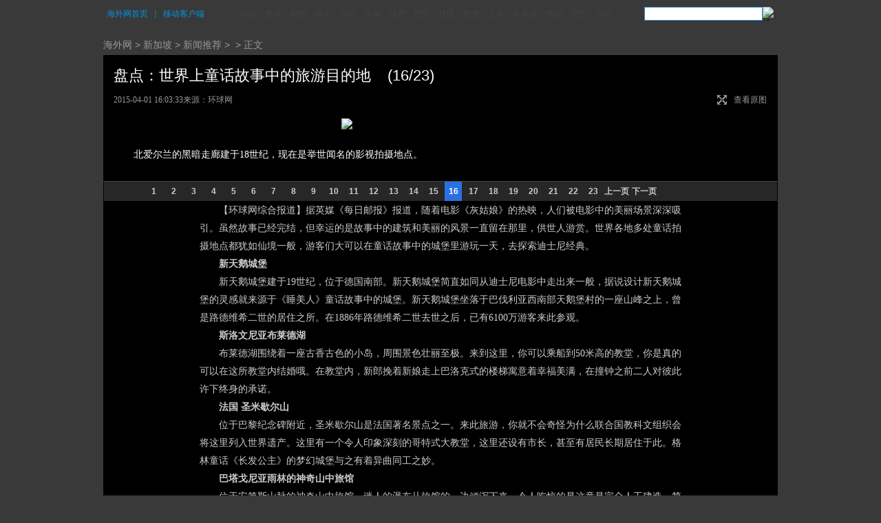

--- FILE ---
content_type: text/html
request_url: http://singapore.haiwainet.cn/n/2015/0401/c456507-28590998-16.html
body_size: 40721
content:
<!doctype html>
<html>
<head>
<meta http-equiv="content-type" content="text/html;charset=utf-8">
<meta name="viewport" content="width=device-width, minimum-scale=0.1, maximum-scale=1.0, user-scalable=yes"/>
<meta content="all" name="robots" />
<meta name="copyright" content="海外网版权所有" />
<title>盘点：世界上童话故事中的旅游目的地 - 新闻推荐 - 海外网</title>
<meta name="keywords" content="世界遗产,童话世界,旅游目的地,童话故事,哈利波特" />
<meta name="description" content="海外网是人民日报海外版的官方网站。" />
<meta name="filetype" content="0">
<meta name="publishedtype" content="1">
<meta name="pagetype" content="1">
<meta name="catalogs" content="L_456507">
<meta name="contentid" content="L_28590998">
<meta name="publishdate" content="2015-04-01 16:03:33">
<meta name="author" content="L_204157">
<meta name="source" content="来源：环球网">
<meta http-equiv="X-UA-Compatible" content="IE=EmulateIE7" />
<link rel="icon" href="http://www.haiwainet.cn/favicon.ico" />
<link rel="stylesheet" type="text/css" href="http://statics.haiwainet.cn/css/public/public_20141217.css">
<link rel="stylesheet" type="text/css" href="http://statics.haiwainet.cn/css/gaoqing3.css?v1">
<link rel="stylesheet" type="text/css" href="http://statics.haiwainet.cn/css/black2.css">
<style type="text/css">
    .page_n {padding-left: 60px;border-left: 1px solid #000;border-right: 1px solid #000;border-bottom: 1px solid #000;border-top: 1px dotted #616161;background: #272727;position: relative;} 
    .page_n a {display: inline-block;width: 25px;text-align: center;color: #cccccc;font: bold 12px / 28px Arial;}
</style>
</head>
<body>
        <!--公共导航条开始-->
        <div class="public_header2014">
	<div class="public_headernav2014">
    	<form action="http://search.haiwainet.cn/" name="searchForm" method="get"  target="_blank">
        	<input name="SearchSubmit" border="0" value="submit" type="image" src="http://www.haiwainet.cn/img/LOCAL/2013/06/112073/images/nav02.jpg" width="22" height="20" alt="搜本站" align="absmiddle" />
 			<input name="q"  type="text" id="keyword12014" />
        </form>
    	<span class="public_hl2014"><a href="http://www.haiwainet.cn/" target="_blank">海外网首页</a>｜<a href="http://www.haiwainet.cn/adout/APP/" target="_blank">移动客户端</a></span><a href="http://opinion.haiwainet.cn/" target="_blank">评论</a><a href="http://news.haiwainet.cn/" target="_blank">资讯</a><a href="http://finance.haiwainet.cn/" target="_blank">财经</a><a href="http://huaren.haiwainet.cn/" target="_blank">华人</a><a href="http://tw.haiwainet.cn/" target="_blank">台湾</a><a href="http://hk.haiwainet.cn/" target="_blank">香港</a><a href="http://city.haiwainet.cn/" target="_blank">城市</a><a href="http://history.haiwainet.cn/" target="_blank">历史</a><a href="http://bbs.haiwainet.cn/" target="_blank">社区</a><a href="http://v.haiwainet.cn/" target="_blank">视频</a><a href="http://yunnan.haiwainet.cn/" target="_blank">云南</a><a href="http://singapore.haiwainet.cn/" target="_blank">新加坡</a><a href="http://de.haiwainet.cn/" target="_blank">德国</a><a href="http://helan.haiwainet.cn/" target="_blank">荷兰</a><a href="http://www.haiwainet.cn/roll/" target="_blank">滚动</a></div>
</div>        <!--公共导航条结束-->
        		<div class="w980 pt10 m0" id="ad_gaoqing_04"></div>
        <div class="gq_box_2">
            <div class="gq_list_1">
                <a href="http://www.haiwainet.cn">海外网</a>&nbsp;>&nbsp;<a href="<"><a href="http://singapore.haiwainet.cn/">新加坡</a> > <a href="http://singapore.haiwainet.cn/456507/">新闻推荐</a> > </a>&nbsp;>&nbsp;正文
            </div>
            <div class="gq_list_2">
                <h1 id="nowtil">盘点：世界上童话故事中的旅游目的地&nbsp;&nbsp;&nbsp;&nbsp;(16/23)</h1>
            </div>
            <div class="gq_list_4 clearfix">
                <a href="http://images.haiwainet.cn/2015/0401/20150401040504942.jpg" target="_blank" class="old">查看原图</a>
                <span id="pubtime_baidu">2015-04-01 16:03:33</span><span id="source_baidu">来源：<a href='http://go.huanqiu.com/html/2015/picture_0330/2046.html' target='_blank'>环球网</a></span><span id="author_baidu"></span>
            </div>
            <div id="gq_list_5Box">
                <div class="gq_list_5" id="gq_list_5">
                    <div class="gql5box">
                        <!--/enpcontent-->
                        <div id="big-pic">
                            <img src="http://images.haiwainet.cn/2015/0401/20150401040504942.jpg" alt="盘点：世界上童话故事中的旅游目的地" />
                        </div>
                                                <a href="http://singapore.haiwainet.cn/n/2015/0401/c456507-28590998-17.html" class="goRi" hidefocus="true" style="display:inline;"></a>
                                                <a href="http://singapore.haiwainet.cn/n/2015/0401/c456507-28590998-15.html" class="goLf" hidefocus="true" style="display:inline;"></a>
                        
                    </div>
                    <div class="text_show_img" id="picinfo">北爱尔兰的黑暗走廊建于18世纪，现在是举世闻名的影视拍摄地点。</div>
                </div>
            </div>
			<!--ADcontent-->
            <div class="gq_list_11 clearfix" id="gq_list_11">
                <div class="gq_list_12" style="margin-left:155px;">
	                <h2>推荐图集 &gt;</h2>
	                <ul>

        <li><h4><a href="http://news.haiwainet.cn/n/2015/0401/c3541092-28588609.html" target=_blank><img src="http://images.haiwainet.cn/2015/0401/20150401092346793.jpg" width="150" height="100" alt="日本G罩杯女星泳装"/></a></h4><h3><a href="http://news.haiwainet.cn/n/2015/0401/c3541092-28588609.html" target=_blank>日本G罩杯女星泳装</a></h3></li>


        <li><h4><a href="http://news.haiwainet.cn/n/2015/0401/c3541092-28588914.html" target=_blank><img src="http://images.haiwainet.cn/2015/0401/20150401103528982.jpg" width="150" height="100" alt="为了挺起的脊梁"/></a></h4><h3><a href="http://news.haiwainet.cn/n/2015/0401/c3541092-28588914.html" target=_blank>为了挺起的脊梁</a></h3></li>


        <li><h4><a href="http://news.haiwainet.cn/n/2015/0401/c3541092-28590112.html" target=_blank><img src="http://images.haiwainet.cn/2015/0401/20150401013845376.jpg" width="150" height="100" alt="大熊猫交配7分45秒"/></a></h4><h3><a href="http://news.haiwainet.cn/n/2015/0401/c3541092-28590112.html" target=_blank>大熊猫交配7分45秒</a></h3></li>


        <li><h4><a href="http://news.haiwainet.cn/n/2015/0401/c3541092-28590136.html" target=_blank><img src="http://images.haiwainet.cn/2015/0401/20150401014048101.jpg" width="150" height="100" alt="暗拍武汉造钱工厂"/></a></h4><h3><a href="http://news.haiwainet.cn/n/2015/0401/c3541092-28590136.html" target=_blank>暗拍武汉造钱工厂</a></h3></li>

</ul>                </div>
                <div class="qgllladBox" id="ad_gaoqing_1" style="padding-left:150px;">
                </div>
                <a href="javascript:history.go(0);" class="gql11Lf"></a>
                <a href="http://singapore.haiwainet.cn/n/2015/0401/c456507-28590998.html" class="gql11Ri" target="_blank">返回列表</a>
            </div>
            <!-- 分页 -->
            <div class="page_n cont">
                                	                    <a href="http://singapore.haiwainet.cn/n/2015/0401/c456507-28590998.html" style="display: inline-block;" rel="h">1</a>
                                                    	                    <a href="http://singapore.haiwainet.cn/n/2015/0401/c456507-28590998-2.html" style="display: inline-block;" rel="h">2</a>
                                                    	                    <a href="http://singapore.haiwainet.cn/n/2015/0401/c456507-28590998-3.html" style="display: inline-block;" rel="h">3</a>
                                                    	                    <a href="http://singapore.haiwainet.cn/n/2015/0401/c456507-28590998-4.html" style="display: inline-block;" rel="h">4</a>
                                                    	                    <a href="http://singapore.haiwainet.cn/n/2015/0401/c456507-28590998-5.html" style="display: inline-block;" rel="h">5</a>
                                                    	                    <a href="http://singapore.haiwainet.cn/n/2015/0401/c456507-28590998-6.html" style="display: inline-block;" rel="h">6</a>
                                                    	                    <a href="http://singapore.haiwainet.cn/n/2015/0401/c456507-28590998-7.html" style="display: inline-block;" rel="h">7</a>
                                                    	                    <a href="http://singapore.haiwainet.cn/n/2015/0401/c456507-28590998-8.html" style="display: inline-block;" rel="h">8</a>
                                                    	                    <a href="http://singapore.haiwainet.cn/n/2015/0401/c456507-28590998-9.html" style="display: inline-block;" rel="h">9</a>
                                                    	                    <a href="http://singapore.haiwainet.cn/n/2015/0401/c456507-28590998-10.html" style="display: inline-block;" rel="h">10</a>
                                                    	                    <a href="http://singapore.haiwainet.cn/n/2015/0401/c456507-28590998-11.html" style="display: inline-block;" rel="h">11</a>
                                                    	                    <a href="http://singapore.haiwainet.cn/n/2015/0401/c456507-28590998-12.html" style="display: inline-block;" rel="h">12</a>
                                                    	                    <a href="http://singapore.haiwainet.cn/n/2015/0401/c456507-28590998-13.html" style="display: inline-block;" rel="h">13</a>
                                                    	                    <a href="http://singapore.haiwainet.cn/n/2015/0401/c456507-28590998-14.html" style="display: inline-block;" rel="h">14</a>
                                                    	                    <a href="http://singapore.haiwainet.cn/n/2015/0401/c456507-28590998-15.html" style="display: inline-block;" rel="h">15</a>
                                                    	                    <a href="http://singapore.haiwainet.cn/n/2015/0401/c456507-28590998-16.html" style="display: inline-block;" rel="h" class="hot">16</a>
                                                    	                    <a href="http://singapore.haiwainet.cn/n/2015/0401/c456507-28590998-17.html" style="display: inline-block;" rel="h">17</a>
                                                    	                    <a href="http://singapore.haiwainet.cn/n/2015/0401/c456507-28590998-18.html" style="display: inline-block;" rel="h">18</a>
                                                    	                    <a href="http://singapore.haiwainet.cn/n/2015/0401/c456507-28590998-19.html" style="display: inline-block;" rel="h">19</a>
                                                    	                    <a href="http://singapore.haiwainet.cn/n/2015/0401/c456507-28590998-20.html" style="display: inline-block;" rel="h">20</a>
                                                    	                    <a href="http://singapore.haiwainet.cn/n/2015/0401/c456507-28590998-21.html" style="display: inline-block;" rel="h">21</a>
                                                    	                    <a href="http://singapore.haiwainet.cn/n/2015/0401/c456507-28590998-22.html" style="display: inline-block;" rel="h">22</a>
                                                    <a href="javascript:;" style="display: inline-block;" id="go_botm">23</a>
                                                	<a href="http://singapore.haiwainet.cn/n/2015/0401/c456507-28590998-15.html" style=" width:auto;display: inline-block;">上一页</a>
                    <a href="http://singapore.haiwainet.cn/n/2015/0401/c456507-28590998-17.html" style=" width:auto;display: inline-block;">下一页</a>
                                            </div>
            <div class="gq_list_13" id="gq_list_13">
                <span class="tujiOk">图集已浏览完毕</span>
                <span class="backView"><a href="http://singapore.haiwainet.cn/n/2015/0401/c456507-28590998.html">重新浏览</a></span>
            </div>
            <!--/ADcontent-->
			<!--content-->
            <div class="gq_list_6" id="gq_list_6">
				<p style="TEXT-ALIGN: left; TEXT-INDENT: 2em">【环球网综合报道】据英媒《每日邮报》报道，随着电影《灰姑娘》的热映，人们被电影中的美丽场景深深吸引。虽然故事已经完结，但幸运的是故事中的建筑和美丽的风景一直留在那里，供世人游赏。世界各地多处童话拍摄地点都犹如仙境一般，游客们大可以在童话故事中的城堡里游玩一天，去探索迪士尼经典。</p><p style="TEXT-ALIGN: left; TEXT-INDENT: 2em"><strong>新天鹅城堡</strong></p><p style="TEXT-ALIGN: left; TEXT-INDENT: 2em">新天鹅城堡建于19世纪，位于德国南部。新天鹅城堡简直如同从迪士尼电影中走出来一般，据说设计新天鹅城堡的灵感就来源于《睡美人》童话故事中的城堡。新天鹅城堡坐落于巴伐利亚西南部天鹅堡村的一座山峰之上，曾是路德维希二世的居住之所。在1886年路德维希二世去世之后，已有6100万游客来此参观。</p><p style="TEXT-ALIGN: left; TEXT-INDENT: 2em"><strong>斯洛文尼亚布莱德湖</strong></p><p style="TEXT-ALIGN: left; TEXT-INDENT: 2em">布莱德湖围绕着一座古香古色的小岛，周围景色壮丽至极。来到这里，你可以乘船到50米高的教堂，你是真的可以在这所教堂内结婚哦。在教堂内，新郎挽着新娘走上巴洛克式的楼梯寓意着幸福美满，在撞钟之前二人对彼此许下终身的承诺。</p><p style="TEXT-ALIGN: left; TEXT-INDENT: 2em"><strong>法国 圣米歇尔山</strong></p><p style="TEXT-ALIGN: left; TEXT-INDENT: 2em">位于巴黎纪念碑附近，圣米歇尔山是法国著名景点之一。来此旅游，你就不会奇怪为什么联合国教科文组织会将这里列入世界遗产。这里有一个令人印象深刻的哥特式大教堂，这里还设有市长，甚至有居民长期居住于此。格林童话《长发公主》的梦幻城堡与之有着异曲同工之妙。</p><p style="TEXT-ALIGN: left; TEXT-INDENT: 2em"><strong>巴塔戈尼亚雨林的神奇山中旅馆 </strong></p><p style="TEXT-ALIGN: left; TEXT-INDENT: 2em">位于安第斯山脉的神奇山中旅馆，迷人的瀑布从旅馆的一边倾泻下来，令人吃惊的是这竟是完全人工建造，简直堪称鬼斧神工之作。夜晚在装饰豪华的房间中度过，如若有幸，你还可以与世界上最小的小鹿做朋友，小鹿身长仅有33厘米。想要上五楼的话，必须经过一条吊桥，睡在舒适温暖由树干雕琢成的屋子里，不仅惬意，而且妙趣横生。</p><p style="TEXT-ALIGN: left; TEXT-INDENT: 2em"><strong>苏格兰邓诺特堡</strong></p><p style="TEXT-ALIGN: left; TEXT-INDENT: 2em">威廉华莱士，苏格兰的玛丽女王和蒙特罗斯侯爵均在此居住过，尽管现在已无人居住在此，邓诺特堡仍会给你一段奇妙之旅。</p><p style="TEXT-ALIGN: left; TEXT-INDENT: 2em"><strong>凡尔赛宫</strong></p><p style="TEXT-ALIGN: left; TEXT-INDENT: 2em">凡尔赛宫占地250英亩，修剪整齐的花园和美丽喷泉，以及奢华的装饰品 ，凡尔赛宫尽显皇族的贵气。凡尔赛宫是世界上最大的城堡之一，与此同时，城堡内的奇花异草也小有名气。宫内2143处窗户、1252个壁炉、67楼梯都让旅客深刻的感受皇家的大气。</p><p style="TEXT-ALIGN: left; TEXT-INDENT: 2em"><strong>希腊 Melissani 湖</strong></p><p style="TEXT-ALIGN: left; TEXT-INDENT: 2em">Melissani 湖的空灵之美，仿佛洗涤着你的灵魂，来此旅游微风拂面，惬意异常。阳光穿过树木间的缝隙直射湖面之上，波光粼粼，美丽至极。</p><p style="TEXT-ALIGN: left; TEXT-INDENT: 2em"><strong>英格兰格伦菲南高架桥和苏格兰安尼克城堡</strong></p><p style="TEXT-ALIGN: left; TEXT-INDENT: 2em">这两处景点均在电影《哈利波特》中出现过，你若是《哈利波特》的粉丝的话不防前来亲身体验一下电影中的情结。</p><p style="TEXT-ALIGN: left; TEXT-INDENT: 2em"><strong>马尔代夫星辰海洋</strong></p><p style="TEXT-ALIGN: left; TEXT-INDENT: 2em">星辰海洋看起来如同合成的虚假图片一样，因为是在太过美丽，以至于根本无法相信自己的眼睛，但其实，这是真的，如若前来马尔代夫，你就有机会一睹星辰海洋的风采。会发光的浮游生物在海面闪闪发光，夜晚，大海如同浩瀚星空一般璀璨耀眼。</p><p style="TEXT-ALIGN: left; TEXT-INDENT: 2em"><strong>乌克兰燕窝城堡</strong></p><p style="TEXT-ALIGN: left; TEXT-INDENT: 2em">燕窝城堡不是鸟巢，而是爱巢。燕窝城堡是乌克兰男爵给他情妇的浪漫礼物。因此，在乌克兰，燕巢是对情人钟爱的意思。中世纪田园风格的城堡一定给你别样的感受。</p><p style="TEXT-ALIGN: left; TEXT-INDENT: 2em"><strong>乌克兰的爱之隧道</strong></p><p style="TEXT-ALIGN: left; TEXT-INDENT: 2em">位于深林之中的火车隧道，隧道被树叶团团包围，绿意盎然，生机勃勃。该隧道，被当地人称为爱之隧道，一点也不足为奇，来乌克兰旅游的人们，一定要来此做上一段火车，与爱人在隧道中许下承诺。</p><p style="TEXT-ALIGN: left; TEXT-INDENT: 2em"><strong>苏格兰邓罗宾城堡</strong></p><p style="TEXT-ALIGN: left; TEXT-INDENT: 2em">邓罗宾城堡堪称苏格兰的瑰宝。追溯到13世纪，城堡高耸的圆锥形尖顶像一座庞大的法国酒庄，简直如同从童话世界走来一般。来此探索墙壁上的绘画别有一番滋味。</p><p style="TEXT-ALIGN: left; TEXT-INDENT: 2em"><strong>奥地利阿德蒙特修道院</strong></p><p style="TEXT-ALIGN: left; TEXT-INDENT: 2em">阿德蒙特修道院拥有世界上最大的修道院图书馆，图书馆藏书超过20万卷，若你是热爱艺术，喜欢读书之人，这里必然会给你带来无尽欢愉。每年的3月24日到12月31日都可以入内阅读书籍。</p><p style="TEXT-ALIGN: left; TEXT-INDENT: 2em"><strong>爱尔兰黑暗树篱</strong></p><p style="TEXT-ALIGN: left; TEXT-INDENT: 2em">阳光照耀下的黑暗树篱像一条小路。这条充满奥秘神奇的林荫道是英国斯图亚特王室设计建成的，意图让当时的人们更加接近格鲁吉亚大厦入口。这里也代表着国王路，请你带着好奇来探索这迷人的奥秘吧。</p><p style="TEXT-ALIGN: left; TEXT-INDENT: 2em"><strong>斯洛伐克波切尼斯城堡</strong></p><p style="TEXT-ALIGN: left; TEXT-INDENT: 2em">波切尼斯城堡因它的教堂、塔楼和陡峭的屋顶而闻名。这浪漫中世纪风格的城堡，在11世纪时是匈牙利贵族的住所。现如今，国际幽灵节在此举行，据说在城堡内你可以遇见来自世界各地的鬼魂和幽灵。</p><p style="TEXT-ALIGN: left; TEXT-INDENT: 2em"><strong>新西兰怀托摩萤火虫的洞穴</strong></p><p style="TEXT-ALIGN: left; TEXT-INDENT: 2em">新西兰怀托摩萤火虫的洞穴内，有很多萤火虫，所以，每当夜幕降临，这古老迷宫般的洞穴就闪闪发亮。这里的萤火虫大小与普通蚊子相同，是当地特有的物种。你若想前来一睹这神奇美丽的景色，可以在网上预定门票。</p><p style="TEXT-ALIGN: left; TEXT-INDENT: 2em"><strong>荷兰郁金香花田</strong></p><p style="TEXT-ALIGN: left; TEXT-INDENT: 2em">荷兰的郁金香花田颜色呈渐变色，由红到粉在到紫。整片花田五彩缤纷，如同彩虹一般。花田的盛开期在每年的3月份到5月份的第二个星期。掌握好时机快来欣赏娇滴滴的郁金香花吧。</p><p style="TEXT-ALIGN: left; TEXT-INDENT: 2em"><strong>挪威阿克什胡斯城堡</strong></p><p style="TEXT-ALIGN: left; TEXT-INDENT: 2em">阿克什胡斯城堡是电影《冰雪奇缘》中埃尔莎和安娜的冰冻城堡的原型，但是电影中更多的展现了雪景。来此旅游将你将会把这里的壮阔雪景和雪峰之巅一览无余。</p><p style="TEXT-ALIGN: left; TEXT-INDENT: 2em"><strong>法国</strong><strong>卢瓦尔河谷</strong></p><p style="TEXT-ALIGN: left; TEXT-INDENT: 2em">法国卢瓦尔河谷并不是法国最著名的酒庄，但却因其周围美丽的风景而闻名世界。达芬奇曾说，这里是最接近天堂的地方，所以他在这里度过了他生命的最后三年时光。</p><p style="TEXT-ALIGN: left; TEXT-INDENT: 2em"><strong>德国</strong><strong>埃尔兹城堡</strong></p><p style="TEXT-ALIGN: left; TEXT-INDENT: 2em">历史悠久的埃尔兹城堡在德国摩泽尔河旁屹立850年。城堡周围是迷人的乡村景色，你甚至可以来到这里结婚。穿过村庄前的幽绿松林你就可以径直来到埃尔兹城堡。埃尔兹城堡是私人城堡，超过800年以来都归埃尔兹家族拥有，现在埃尔兹城堡的所有者是埃尔兹家族第33代传人卡尔格拉夫。（编译：张停停 审稿：李宗泽）</p>            </div>
			<!--/content-->
            <div class="gq_list_7 clearfix">
                <span class="zebian" id="editor_baidu">(责编：孙露文)</span>
                <div id="bdshare" class="bdshare_t bds_tools get-codes-bdshare">
		            <span class="bds_more fl" style="color:#cccccc; font:14px/36px SimSun;">分享到：</span>
		            <span style="width:25px; height:24px; float:left; display:inline-block;background:url(http://statics.haiwainet.cn/images/show_img/tang.jpg) no-repeat; margin-top:6px; margin-right:5px;" onclick="window.open('http://bbs.haiwainet.cn');">&nbsp;</span>
		            <div class="bdsharebuttonbox fl" data-tag="share_1" id="bdshare" style=" display:inline-block;">
                        <a class="bds_qzone" data-cmd="qzone" href="#"></a>
                        <a class="bds_tsina" data-cmd="tsina" ></a>
                        <a class="bds_weixin" data-cmd="weixin"></a>
                        <a class="bds_more" data-cmd="more"></a>
                    </div>
		         </div>
            </div>
            
            <div class="w980 m0 ipb10" id="ad_gaoqing_5"></div>
            <div class="gq_list_8">
                <ul class="idTabs clearfix" id="tabs1">
                    <li><a href="javascript:;">图集推荐</a></li>
                    <li><a href="javascript:;">美图营销</a></li>
                </ul>
                <!--list-->
                <div id="tabcon1">
                <div id="idTab1" class="gq_list_9">
                	<ul id="coop01"></ul>
                	<ul class="hw_pic01">                                 <li><h4><a href="http://photo.haiwainet.cn/n/2015/0320/c346083-28545888.html" target=_blank><img src="http://images.haiwainet.cn/2015/0320/20150320084732417.jpg" width="150" height=100 alt="慎点!男士疯狂整容"/></a></h4><h3><a href="http://photo.haiwainet.cn/n/2015/0320/c346083-28545888.html" target=_blank>慎点!男士疯狂整容</a></h3></li>
                                                                 <li><h4><a href="http://news.haiwainet.cn/n/2015/0401/c3541092-28588769.html" target=_blank><img src="http://images.haiwainet.cn/2015/0401/20150401092127335.jpg" width="150" height=100 alt="海豹捕杀场面惨不忍睹"/></a></h4><h3><a href="http://news.haiwainet.cn/n/2015/0401/c3541092-28588769.html" target=_blank>海豹捕杀场面惨不忍睹</a></h3></li>
                                                                 <li><h4><a href="http://news.haiwainet.cn/n/2015/0401/c3541092-28588651.html" target=_blank><img src="http://images.haiwainet.cn/2015/0401/20150401092300922.jpg" width="150" height=100 alt="全球愚人节最强恶搞"/></a></h4><h3><a href="http://news.haiwainet.cn/n/2015/0401/c3541092-28588651.html" target=_blank>全球愚人节最强恶搞</a></h3></li>
                                                                 <li><h4><a href="http://news.haiwainet.cn/n/2015/0401/c3541092-28589787.html" target=_blank><img src="http://images.haiwainet.cn/2015/0401/20150401014301318.jpg" width="150" height=100 alt="日本女星制服诱惑"/></a></h4><h3><a href="http://news.haiwainet.cn/n/2015/0401/c3541092-28589787.html" target=_blank>日本女星制服诱惑</a></h3></li>
                                                                 <li><h4><a href="http://news.haiwainet.cn/n/2015/0401/c3541092-28588594.html" target=_blank><img src="http://images.haiwainet.cn/2015/0401/20150401092206771.jpg" width="150" height=100 alt="张雨绮偷拍后复工"/></a></h4><h3><a href="http://news.haiwainet.cn/n/2015/0401/c3541092-28588594.html" target=_blank>张雨绮偷拍后复工</a></h3></li>
                                                                                                                                                                                                </ul>
                </div>
                <div id="idTab2" class="gq_list_9">
                    <ul id="extenul2" class="hw_pic02">
                                                         <li><h4><a href="http://sannong.haiwainet.cn/n/2015/0312/c457203-28515917.html" target=_blank><img src="http://images.haiwainet.cn/2015/0312/20150312032645214.jpg" width="150" height=100 alt="盘点落马的65名高官"/></a></h4><h3><a href="http://sannong.haiwainet.cn/n/2015/0312/c457203-28515917.html" target=_blank>盘点落马的65名高官</a></h3></li>
                                                 <li><h4><a href="http://xinsilu.haiwainet.cn/n/2015/0324/c456530-28560969.html" target=_blank><img src="http://images.haiwainet.cn/2015/0324/20150324075446951.jpg" width="150" height=100 alt="日美女夜生活全球第一"/></a></h4><h3><a href="http://xinsilu.haiwainet.cn/n/2015/0324/c456530-28560969.html" target=_blank>日美女夜生活全球第一</a></h3></li>
                                                 <li><h4><a href="http://xinsilu.haiwainet.cn/n/2015/0326/c456530-28568864.html" target=_blank><img src="http://images.haiwainet.cn/2015/0326/20150326033641481.jpg" width="150" height=100 alt="林志玲素颜床照曝光"/></a></h4><h3><a href="http://xinsilu.haiwainet.cn/n/2015/0326/c456530-28568864.html" target=_blank>林志玲素颜床照曝光</a></h3></li>
                                                 <li><h4><a href="http://jinrihn.haiwainet.cn/n/2014/1021/c456842-21252958.html" target=_blank><img src="http://images.haiwainet.cn/2015/0302/20150302022212932.jpg" width="150" height=100 alt="赛场上的惹火瞬间"/></a></h4><h3><a href="http://jinrihn.haiwainet.cn/n/2014/1021/c456842-21252958.html" target=_blank>赛场上的惹火瞬间</a></h3></li>
                                                 <li><h4><a href="http://city.haiwainet.cn/n/2015/0215/c456689-28429750.html" target=_blank><img src="http://images.haiwainet.cn/2015/0215/20150215085705722.jpg" width="150" height=100 alt="武则天海量"被禁"照曝光"/></a></h4><h3><a href="http://city.haiwainet.cn/n/2015/0215/c456689-28429750.html" target=_blank>武则天海量"被禁"照曝光</a></h3></li>
                                                 <li><h4><a href="http://de.haiwainet.cn/n/2015/0330/c457268-28581275.html" target=_blank><img src="http://images.haiwainet.cn/2015/0330/20150330021834891.jpg" width="150" height=100 alt="性感车模透视装不忍直视"/></a></h4><h3><a href="http://de.haiwainet.cn/n/2015/0330/c457268-28581275.html" target=_blank>性感车模透视装不忍直视</a></h3></li>
                                                 <li><h4><a href="http://xibo.haiwainet.cn/n/2014/1126/c456850-21447088.html" target=_blank><img src="http://images.haiwainet.cn/2015/0216/20150216035121610.jpg" width="150" height=100 alt="韩国海天盛筵实拍"/></a></h4><h3><a href="http://xibo.haiwainet.cn/n/2014/1126/c456850-21447088.html" target=_blank>韩国海天盛筵实拍</a></h3></li>
                                                 <li><h4><a href="http://travel.haiwainet.cn/n/2015/0304/c232588-21607711.html" target=_blank><img src="http://images.haiwainet.cn/2015/0304/20150304011539230.jpg" width="150" height=100 alt="众星父母年轻旧照大PK"/></a></h4><h3><a href="http://travel.haiwainet.cn/n/2015/0304/c232588-21607711.html" target=_blank>众星父母年轻旧照大PK</a></h3></li>
                                                 <li><h4><a href="http://xinsilu.haiwainet.cn/n/2015/0324/c456530-28560931.html" target=_blank><img src="http://images.haiwainet.cn/2015/0326/20150326034100997.jpg" width="150" height=100 alt="普吉岛奢靡激情夜生活"/></a></h4><h3><a href="http://xinsilu.haiwainet.cn/n/2015/0324/c456530-28560931.html" target=_blank>普吉岛奢靡激情夜生活</a></h3></li>
                                                 <li><h4><a href="http://hongse.haiwainet.cn/n/2015/0312/c557301-28403183.html" target=_blank><img src="http://images.haiwainet.cn/2015/0209/20150209082812891.jpg" width="150" height=100 alt="中国十大元帅夫妻照 "/></a></h4><h3><a href="http://hongse.haiwainet.cn/n/2015/0312/c557301-28403183.html" target=_blank>中国十大元帅夫妻照 </a></h3></li>
                                                                                                                                                                    </ul>
                </div>
                </div>
                 <!--/list-->
            </div>
            <div class="w980 m0 gq_list_10" id="ad_gaoqing_2"></div>
            <div class="gq_list_16">
            <div class="list-left">
                <h3><a href="#" target="_blank" style="padding-left:45px; ">最热排行</a><a href="#" target="_blank">跟贴最高排行</a></h3>
                <ul class="rank01">
                                                <li><span>1</span><a href="http://news.haiwainet.cn/n/2015/0323/c3541097-28553238.html" target="_blank">新加坡“国父”李光耀的中国情缘</a></li>
                                <li><span>2</span><a href="http://news.haiwainet.cn/n/2015/0210/c3541097-28407937.html" target="_blank">朱镕基再登捐赠百杰榜 两年总计捐4000万元</a></li>
                                <li><span>3</span><a href="http://world.haiwainet.cn/n/2015/0111/c232591-28304259.html" target="_blank">沈阳：“绝密文件”广告引路人</a></li>
                                <li><span>4</span><a href="http://nmg.haiwainet.cn/n/2014/1226/c232573-28290266.html" target="_blank">湖北司机醉驾被查 自称：心中有佛 不会出车祸(图)</a></li>
                                <li><span>5</span><a href="http://world.haiwainet.cn/n/2014/1228/c232591-21603097.html" target="_blank">亚航印尼飞往新加坡客机失联 机上没有中国乘客</a></li>
                                <li><span>6</span><a href="http://world.haiwainet.cn/n/2014/1228/c232591-21602623.html" target="_blank">中国“超级推销员”：中国装备将享誉世界</a></li>
                                <li><span>7</span><a href="http://world.haiwainet.cn/n/2014/1227/c232591-21601998.html" target="_blank">南水北调供水今日进京 走入千家万户</a></li>
                                <li><span>8</span><a href="http://opinion.haiwainet.cn/n/2014/1226/c353596-21595675.html" target="_blank">【金台2号】2014“打虎年”，读懂中央反腐深意</a></li>
                                <li><span>9</span><a href="http://world.haiwainet.cn/n/2014/1225/c345793-21594973.html" target="_blank">2014网络舆情变化深刻 “两个舆论场”共识度显著增强</a></li>
                                <li><span>10</span><a href="http://www.haiwainet.cn/n/2014/1225/c232573-21593741.html" target="_blank">梁振英今日赴京述职 重申落实普选决心</a></li>
                                             	</ul>
                <div id="cyHotnews" role="cylabs" data-use="hotnews" class="rank02"></div>
            </div>
            <div class="list-right rank-rpic">
                <ul>
                       <li><a href="http://news.haiwainet.cn/n/2015/0401/c3541092-28589754.html" target=_blank><img src="http://images.haiwainet.cn/2015/0401/20150401031010137.jpg" width="135" height="90" alt="男孩建富二代炫富网站"/></a><p><a href="http://news.haiwainet.cn/n/2015/0401/c3541092-28589754.html" target=_blank>男孩建富二代炫富网站</a></p></li>
          
                       <li><a href="http://news.haiwainet.cn/n/2015/0401/c3541092-28589558.html" target=_blank><img src="http://images.haiwainet.cn/2015/0401/20150401104634862.jpg" width="135" height="90" alt="空乘招聘美女如云"/></a><p><a href="http://news.haiwainet.cn/n/2015/0401/c3541092-28589558.html" target=_blank>空乘招聘美女如云</a></p></li>
          
                       <li><a href="http://news.haiwainet.cn/n/2015/0401/c3541092-28590424.html" target=_blank><img src="http://images.haiwainet.cn/2015/0401/20150401030905824.jpg" width="135" height="90" alt="残疾乞丐下班喝酒去"/></a><p><a href="http://news.haiwainet.cn/n/2015/0401/c3541092-28590424.html" target=_blank>残疾乞丐下班喝酒去</a></p></li>
          
                       <li><a href="http://news.haiwainet.cn/n/2015/0401/c3541092-28589416.html" target=_blank><img src="http://images.haiwainet.cn/2015/0401/20150401103105527.jpg" width="135" height="90" alt="街头美女胸上纹广告"/></a><p><a href="http://news.haiwainet.cn/n/2015/0401/c3541092-28589416.html" target=_blank>街头美女胸上纹广告</a></p></li>
          
                       <li><a href="http://news.haiwainet.cn/n/2015/0401/c3541092-28589399.html" target=_blank><img src="http://images.haiwainet.cn/2015/0401/20150401103154728.jpg" width="135" height="90" alt="吸毒人员冒充督察"/></a><p><a href="http://news.haiwainet.cn/n/2015/0401/c3541092-28589399.html" target=_blank>吸毒人员冒充督察</a></p></li>
          
                       <li><a href="http://news.haiwainet.cn/n/2015/0401/c3541092-28589878.html" target=_blank><img src="http://images.haiwainet.cn/2015/0401/20150401021052540.jpg" width="135" height="90" alt="韩歌手敏雅正面开腿"/></a><p><a href="http://news.haiwainet.cn/n/2015/0401/c3541092-28589878.html" target=_blank>韩歌手敏雅正面开腿</a></p></li>
          
                     
                     
                     
                     
                     
                     
            </ul>            </div>
        </div>
        
        <div class="w980 m0 gq_list_10 pt10" id="ad_gaoqing_3"></div>
        <div class="gq_box_3"  style=" width:940px; padding:0px 20px;">
            <div id="SOHUCS" sid="28590998"></div>
        	<div id="cyEmoji" role="cylabs" data-use="emoji"></div>
        </div>
            
            
            
</div>
<div class="public_navbottom">
    <p class="public_tp11"><a href="http://opinion.haiwainet.cn/"  target="_blank">评论</a><a href="http://world.haiwainet.cn/"  target="_blank">资讯</a><a href="http://finance.haiwainet.cn/"  target="_blank">财经</a><a href="http://huaren.haiwainet.cn/"  target="_blank">华人</a><a href="http://tw.haiwainet.cn/"  target="_blank">台湾</a><a href="http://hk.haiwainet.cn/"  target="_blank">香港</a><a href="http://city.haiwainet.cn/"  target="_blank">城市</a><a href="http://history.haiwainet.cn/"  target="_blank">文史</a><a href="http://bbs.haiwainet.cn/"  target="_blank">社区</a><a href="http://v.haiwainet.cn/"  target="_blank">视频</a><a href="http://feature.haiwainet.cn/" target="_blank">专题</a><a href="http://www.haiwainet.cn/roll/"  target="_blank">滚动</a></p>
    <p class="public_tp12"><a href="http://singapore.haiwainet.cn/" target="_blank">新加坡</a><a href="http://de.haiwainet.cn/" target="_blank">德国</a><a href="http://helan.haiwainet.cn/" target="_blank">荷兰</a><a href="http://yunnan.haiwainet.cn/" target="_blank">云南</a><a href="http://hongse.haiwainet.cn/" target="_blank">红色</a><a href="http://touzi.haiwainet.cn/" target="_blank">投资</a><a href="http://zhongyuan.haiwainet.cn/" target="_blank">中原</a><a href="http://arts.haiwainet.cn/" target="_blank">书画</a><a href="http://xinsilu.haiwainet.cn/" target="_blank">丝路</a><a href="http://jinrihn.haiwainet.cn/" target="_blank">潇湘</a><a href="http://xibo.haiwainet.cn/" target="_blank">西博</a><a href="http://pinpai.haiwainet.cn/" target="_blank">品牌</a><a href="http://jiankang.haiwainet.cn/" target="_blank">健康</a><a href="http://bagui.haiwainet.cn/" target="_blank">八桂</a><a href="http://ludong.haiwainet.cn/" target="_blank">鲁东</a><a href="http://chengyu.haiwainet.cn/" target="_blank">成渝</a><a href="http://ganpo.haiwainet.cn/" target="_blank">赣鄱</a><a href="http://tianshan.haiwainet.cn/" target="_blank">天山</a><a href="http://qianjiang.haiwainet.cn/" target="_blank">钱江</a><a href="http://shipin.haiwainet.cn/" target="_blank">食品</a><a href="http://travel.haiwainet.cn/" target="_blank">旅游</a><a href="http://zhimei.haiwainet.cn/" target="_blank">纸媒</a></p>
	</div>
<div class="w980 m0 pt10" id="ad_gaoqing_6"></div>
    <div class="gq_box_3">
        <div class="btm"><div class="public_footer">
             <p>
                <a href="http://www.haiwainet.cn/GB/353684/" target="_blank" rel="nofollow">网站地图</a>｜<a href="http://www.haiwainet.cn/GB/348286/" target="_blank" rel="nofollow">关于海外网</a>｜<a href="http://www.haiwainet.cn/GB/350475/" target="_blank" rel="nofollow">广告服务</a>｜<a href="http://www.haiwainet.cn/GB/348273/" target="_blank" rel="nofollow">海外网招聘</a>｜<a href="http://www.haiwainet.cn/GB/348287/" target="_blank" rel="nofollow">联系我们</a>｜<a href="http://www.yuecheng.com" target="_blank" rel="nofollow">法律顾问：北京岳成律师事务所</a>
             </p>
             <p>海外网版权所有 ，未经书面授权禁止使用</p>
             <p>Copyright <em class="public_copyright"></em> 2011-2014 by www.haiwainet.cn all rights reserved</p>
        </div></div>
    </div>
    
</div>
<input type="hidden" value="16" id="page_index">
<input type="hidden" value="23" id="page_s">
<script type="text/javascript" src="http://statics.haiwainet.cn/js//jquery.min.js"></script>

<!--统计-->
<div style="display:none">
<script src="http://statics.haiwainet.cn/tpl/2015-01-20/gaoqing.js?v=30"></script>
<script type="text/javascript" src="http://statics.haiwainet.cn/js/comments_js/tongji_allPic.js"></script>
</div>
<!--/统计-->
<script type="text/javascript" charset="utf-8" src="http://changyan.itc.cn/js/??lib/jquery.js,changyan.labs.js?appid=cyrcYkWpO"></script>

<!--ad-->
<script type="text/javascript" src="http://gaimg.haiwainet.cn/k.js"></script>
<script>_acKOTL(1768,1825,1826,1834,1850,1851,1827,1765,"gafp.haiwainet.cn/",1);</script>
<script type="text/javascript">_acK({aid:1768,format:0,mode:1,gid:1,sendreferer:1});</script>
<script type="text/javascript">_acK({aid:1825,format:0,mode:1,gid:1,destid:"ad_gaoqing_2"});</script>
<script type="text/javascript">_acK({aid:1826,format:0,mode:1,gid:1,destid:"ad_gaoqing_3"});</script>
<script type="text/javascript">_acK({aid:1834,format:0,mode:1,gid:1,destid:"ad_gaoqing_04"});</script>
<script type="text/javascript">_acK({aid:1850,format:0,mode:1,gid:1,destid:"ad_gaoqing_5"});</script>
<script type="text/javascript">_acK({aid:1851,format:0,mode:1,gid:1,destid:"ad_gaoqing_6"});</script>
<script type="text/javascript">_acK({aid:1827,format:0,mode:1,gid:1,destid:"extenul",sendreferer:1});</script>
<script type="text/javascript">_acK({aid:1765,format:0,mode:1,gid:1,sendreferer:1});</script>
<!--/ad-->
</body>
</html>
<img src="http://statistic.haiwainet.cn/?9793UQcAAggAUgUFCAlUVgIBAwRcAAFWA1MJB1cMTUpJXFxQEVNTTFkGCAENBlAFBRRfAVkCW1BYBwgPXA"/>

--- FILE ---
content_type: text/css
request_url: http://statics.haiwainet.cn/css/public/public_20141217.css
body_size: 2313
content:
@charset "utf-8";
/* CSS Document */
/* reset */
body,div,dl,dt,dd,ul,ol,li,h1,h2,h3,h4,h5,h6,pre,form,fieldset,input,textarea,p,blockquote,th,td{margin:0;padding:0;}table{border-collapse:collapse;border-spacing:0;}fieldset,img{border:0;}address,caption,cite,code,dfn,em,strong,th,var{font-style:normal;font-weight:normal;}ol,ul{list-style:none;}caption,th{text-align:left;}h1,h2,h3,h4,h5,h6{font-size:100%;font-weight:normal;}q:before,q:after{content:"";}abbr,acronym{border:0;}.clearfix:after{visibility:hidden;display:block;font-size:0;content:"";clear:both;height:0;}* html .clearfix{zoom:1;}*:first-child+html .clearfix{zoom:1;}

.public_top{ width:100%; height:29px; text-align:center; border-bottom:1px solid #cccccc;font:normal 12px/29px "SimSun"; background:url(../images/pub_02.jpg) repeat-x; color:#003366;}
.public_txt{ width:980px; height:29px; font:normal 12px/29px "SimSun"; color:#003366; margin:0px auto;}
#dateZone{ float:left;}
.public_top form{ height:29px; float:right;}
#names{ height:18px; line-height:18px; background:url(../images/pub_03.gif) repeat-x;}
.public_top form input{ border:1px solid #999999;vertical-align: middle; margin-top:6px; float:left;}
.public_top form a{ font:12px/29px "SimSun"; color:#003366; text-decoration:none; padding:0px 10px;margin-top:6px;}
#dateZone{ float:left;}
.public_top form{ height:29px; float:right;}
.public_top form input{ border:1px solid #999999;vertical-align: middle; _margin-top:3px;}
.public_top form a{ font:12px/29px "SimSun"; color:#003366; text-decoration:none; padding:0px 10px;}
.public_Ifl img{ float:left;}
.public_bg1{ background:url(../images/ind_02.jpg) repeat-x;}
.public_bg2{ background:#fff;}
.public_w816{ width:816px; height:auto; overflow:hidden;}
.public_navb{ height:41px; font:18px/41px "Microsoft YaHei"; float:right; text-align:center;}
.public_navb a{ height:41px; display:inline-block; vertical-align:top;font:18px/41px "Microsoft YaHei";color:#000; padding:0px 12px;}
.public_navb span{ width:1px; display:inline-block; vertical-align:top; height:41px; background:url(../images/ind_04.jpg) no-repeat;}
a:link,a:visited{ text-decoration:none;}
.public_navb a:hover,.public_navb a:active,.public_navs a:hover,.public_navs a:active,.tp11 a:hover,.tp11 a:active,.tp12 a:hover,.tp12 a:active{ text-decoration:underline;}

.public_navs{ height:40px; font:14px/32px "Microsoft YaHei"; background:url(../images/ind_01.jpg) repeat-x; float:right; text-align:center;}
.public_navs a{ height:32px; display:inline-block; vertical-align:top; color:#014077; padding:0px 8px;}
.public_navs span{ width:1px; display:inline-block; vertical-align:top; height:40px; background:url(../images/ind_05.jpg) no-repeat;}

.public_pdnav{ width:980px; height:40px; color:#000; text-align:center;}
.public_pdnav a{ color:#000; font:12px/40px "Microsoft YaHei"; padding:0px 2px 0px 1px; text-decoration:none;}

.m0{ margin:0px auto; padding:0px;}
.w980{ width:980px; height:auto; overflow:hidden;}
.w978{ width:978px; height:auto; overflow:hidden;}
.pt10{ padding-top:10px;}
img{ border:0px; vertical-align:top;}
ul{ list-style:none; overflow:hidden;}
.fl{ float:left;}
.fr{ float:right;}
.pos{ position:relative;}
.btm{ width:980px; height:auto; margin:0px auto; overflow:hidden; text-align:center; font:12px/24px "SimSun"; color:#666;}
.btm,.btm a{ color:#666;}
.public_ad{ padding-top:10px; overflow:hidden;}
.public_navbottom{ margin:0 auto; width:978px; height:auto; margin-top:10px; border:1px solid #9ac4e3;}
.public_tp11{ height:30px; font:16px/30px "Microsoft YaHei"; overflow:hidden; text-align:center; color:#000;}
.public_tp11 a{ padding:0px 20px;}
.public_tp11 a:link,.public_tp11 a:visited{ color:#000; text-decoration:none;}
.public_tp11 a:hover,.public_tp11 a:active{ color:#000; text-decoration:underline;}
.public_tp12{ height:26px; font:12px/26px "Microsoft YaHei"; overflow:hidden; text-align:center; color:#014077;}
.public_tp12 a{ padding:0px 9px;}
.public_tp12 a:link,.public_tp12 a:visited{ color:#014077; text-decoration:none;}
.public_tp12 a:hover,.public_tp12 a:active{ color:#014077; text-decoration:underline;}
.public_zhsh span{ float:left; border:1px solid #ccc; margin:0px 4px; height:47px; overflow:hidden;}
.public_zhsh span img,.public_zhsh a span img{ float:left;}
.public_zhsh{ overflow:hidden; width:980px; height:51px; margin:0px auto;}
/*首页合作部分*/
.imt10{ margin-top:10px;}
.ibor02{ border:1px solid #9ac4e3;}
.ipb10{ padding-bottom:10px;}
/*首页合作部分*/


/*@hz*/
.public2_top{width:980px;margin:auto;height:25px;line-height:25px;font:12px/25px arial;}
.public2_top a{display:inline-block;*display:inline;*zoom:1;font:12px/25px "Microsoft YaHei";vertical-align:top; color:#333;margin-left:4px;}
.public2_top a.logo{background:url(../images/logo_zt02.png) no-repeat;width:56px;height:25px;margin-right:2px;padding-top:0;}

#dis_con{ overflow:hidden;}

/* 头部2 --------------------------- */
.PUBLIC-nav{margin:0 auto;width:980px; height:81px; margin-top:10px;}
.PUCLIC-logo{float:left;width:142px;}
.PUBLIC-subNav{float:right;width:815px;}

.PUBLIC-subNav .PUBLIC-subNav-above{text-align:center;height:41px; font:18px/41px "Microsoft YaHei";}
.PUBLIC-subNav-above a{height:41px; display:inline-block; vertical-align:top; font:18px/41px "Microsoft YaHei";color:#000; padding:0px 9px;}
.PUBLIC-subNav-above span{width:1px; display:inline-block; vertical-align:top; height:41px; background:url(/img/LOCAL/2013/05/111974/images/bg_PUBLIC_nav.jpg) no-repeat;}

.PUBLIC-subNav .PUBLIC-subNav-below{height:40px;text-align:center;background:url(/img/LOCAL/2013/05/111974/images/bg_PUBLIC_nav2.jpg) repeat-x;}
.PUBLIC-subNav-below a{padding:0px 6px;display:inline-block;vertical-align:top;font:14px/32px "Microsoft YaHei";color:#014077;}
.PUBLIC-subNav-below span{display:inline-block;vertical-align:top;width:1px;height:40px;background:url(/img/LOCAL/2013/05/111974/images/bg_PUBLIC_nav3.jpg) no-repeat;}
/* End 头部2 --------------------------- */

/* 手机移动客户端 --------------------------- */
#public-mobile{float:left;margin-left:17px;}
#public-mobile a{
	display:block;
	float:left;
	background:url(http://www.haiwainet.cn/img/LOCAL/2013/06/112073/images/bg_mobile.jpg) no-repeat left center;
	text-indent:11px;
	color:#153d61;
	}	
/* end手机移动客户端 --------------------------- */
/* 新底层20140214 --------------------------- */
.public_footer{padding-top:8px;height:73px;width:980px;margin:0 auto;}
.public_footer p{text-align:center;font:normal 12px/24px "SimSun";color:#666;}
.public_footer p a{color:#666; padding:0px 5px;}
.public_copyright{display:inline-block;	width:11px;	height:10px;background:url(http://www.haiwainet.cn/img/LOCAL/2013/06/112073/images/bg_c.jpg) no-repeat;	*margin:0px 5px 2px 0px;	}
/* end新底层20140214 --------------------------- */

/*2014新通用顶部导航start*/
.public_header2014{height:40px; overflow:hidden;background:url(http://www.haiwainet.cn/img/LOCAL/2013/06/112073/images/nav01.jpg) repeat-x;width:100%;min-width:980px;}
.public_headernav2014{ width:980px; height:auto; overflow:hidden; margin:0px auto; text-align:center;}
.public_headernav2014 a{ font:12px/40px "SimSun"; color:#434343; text-decoration:none; padding:0px 6px; display:inline-block;}
.public_headernav2014 .public_hl2014{ float:left; font:12px/40px "SimSun"; color:#0096e0;}
.public_headernav2014 .public_hl2014 a{ padding:0px 5px; color:#0096e0; text-decoration:none;}
.public_headernav2014 .public_hl2014 a:hover,.public_headernav2014 .public_hl2014 a:active,.public_headernav2014 a:hover,.public_headernav2014 a:active{ text-decoration:underline;}
.public_headernav2014 form{ float:right; width:195px; overflow:hidden; display:inline-block;}
.public_headernav2014 form input{ float:right; margin-top:10px;}
#keyword12014{ width:170px; border:1px solid #328acf; height:18px; font:12px/18px "SimSun"; color:#000;}
/*2014新通用顶部导航end*/
/*2014新通用logo*/
.public_h{ width:100%; height:50px; overflow:hidden; font:20px/50px "Microsoft YaHei"; color:#000;}
.public_h a{ color:#000; text-decoration:none;}

.btm{ text-align:center; font:12px/24px "SimSun"; color:#666;min-width:980px;}.btm,.btm a{ color:#666;}

/*海客推广*/
.haike_erwei{ width:101px; height:130px; overflow:hidden; position:fixed; _position:absolute; top:50%; margin-top:-50px; left:50%; margin-left:520px; background:url(http://statics.haiwainet.cn/tpl/2015-07-14/images/99999.png);}
.haike_erwei a{ width:101px; height:130px; overflow:hidden; display:inline-block; text-decoration:none;}

.public_hl2015{color:#0096e1;}
.public_hl2015 a{color:#0096e1;}




--- FILE ---
content_type: text/css
request_url: http://statics.haiwainet.cn/css/gaoqing3.css?v1
body_size: 2051
content:
@charset "utf-8";
/* CSS Document */
strong{font-weight:bold;}
/* CSS Document */

body{ background:#393939;}
.gq_box_1{ background:#fff; padding:5px 0px;}
.gq_box_2{width:980px;margin:auto;overflow: hidden;}
.gq_box_3{width:980px;margin:0 auto 10px;}
.gq_box_4{border:1px solid #9ac3e4;padding:10px;text-align:center;margin-bottom:10px;}


.gq_list_1{font:14px/30px arial;color:#999999;}
.gq_list_1 a{font:14px/30px arial;color:#999999;}
.gq_list_1 i{font:14px/30px arial;margin:0 10px;font-style:normal;}
.gq_list_2 h1{color:#fff;font-size:22px;font-family:"Hiragino Sans GB", "Microsoft YaHei", "\5B8B\4F53", sans-serif;line-height:40px;padding:10px 0 5px 15px; background:#000000;}

.gq_list_3{color:#999;font:12px/24px arial; background:#000;}
.gq_list_3 a{color:#999999;}
.gq_list_4{ background:#000;color:#999; font:12px/21px "SimSun"; padding-left:15px; padding-right:16px;}
.gq_list_4 a{ color:#999;}
#gq_list_4{padding-right:100px;}
.page_n{ border-left:1px solid #000; border-right:1px solid #000; border-bottom:1px solid #000; border-top:1px dotted #616161; background:#272727; position:relative;}
.page_n a{display:inline-block;color:#cccccc;font:bold 12px/28px Arial; display:none;}
.page_n a.hot{background:#2a70e3;color:#fff;font-weight:bold;}
.gq_list_4 a.old{display:inline-block;*zoom:1;*display:inline;background:url(../../images/bg_11.jpg) no-repeat left center;padding-left:24px;font:12px/21px arial;color:#999;float:right;}

.gq_list_5{border:1px solid #000;padding:15px; background:#000;}
.gq_list_5 .gql5box{text-align:center;margin-bottom:10px;position:relative;}
.gq_list_5 .gql5box img{max-width:948px;vertical-align:middle;}
.gq_list_5 .gql5box center{display:none;}
.gq_list_5 .gql5box a.goLf{cursor:url(../images/cursor_left.cur),auto;cursor:pointer\9;cursor:pointer\0;*cursor:pointer;+cursor:pointer;_cursor:pointer;height:100%;width:480px;position:absolute;left:0;top:0;display:none;background:url(about:blank);outline:none;}
.gq_list_5 .gql5box a.goRi{cursor:url(../images/cursor_right.cur),auto;cursor:pointer\9;height:100%;width:480px;position:absolute;right:0;top:0;display:none;background:url(about:blank);outline:none;}

.gq_list_5 .gql5des{font:12px/28px "宋体";color:#000; padding:0px 100px;}
.gq_list_5 .gql5des a{font:12px/28px arial;color:#000;}


#gq_list_6{ position:relative; padding:0px 140px 20px; background:#000;}
.gq_list_6{font:14px/30px arial;color:#000;margin-bottom:20px;}
.gq_list_6 h2{ font:24px/60px "Microsoft YaHei"; color:#ccc;}
.gq_list_6 p{ font:14px/26px "Microsoft YaHei"; color:#ccc;}
.gq_list_6 .zdfy{display:none;}
.gq_list_6 center{display:none;}


.gq_list_7{ padding:10px 0px 5px 0px;font:12px/18px arial;color:#ccc;}
.gq_list_7 span.zebian{float:right;}
.gq_list_8{}
.gq_list_8 .idTabs{height:28px;}
.gq_list_8 .idTabs li{float:left;width:110px;margin-right:10px;display:inline; color:#cccccc; background:#272727;}
.gq_list_8 .idTabs li a{display:block;text-align:center;font:bold 14px/28px arial;color:#ccc;}
.gq_list_8 .idTabs li a.selected{background:#000;color:#fff;}
.gq_list_9{padding:20px;display:none; background:#000;}
.gq_list_9 li{float:left;width:150px;text-align:center;overflow:hidden;white-space:nowrap;margin:0 18px;display:inline;}
.gq_list_9 li h4{margin-bottom:4px; line-height:0px; height:auto; overflow:hidden;}
.gq_list_9 li h4 a{ width:150px; height:100px; display:inline-block;}
.gq_list_9 li h4 img{vertical-align:middle;}
.gq_list_9 li h3 a{font:14px/30px arial;color:#cccccc;}
.gq_list_9 li h3 a:hover{color:#c00;text-decoration:underline;}
.gq_list_10{ padding:10px 0px;}
#ad_gaoqing_3{ display:none;}

.gq_list_11{border:1px solid #b5c6cf;position:relative;display:none; background:#000;}
.gq_list_11 a.gql11Lf{background:url(../../../images/bg_3.png) no-repeat;width:75px;height:75px;left:10px;top:145px;position:absolute;}
.gq_list_11 a.gql11Ri{background:url(../../../images/bg_4.png) no-repeat;width:75px;height:30px;right:10px;top:145px;position:absolute;padding-top:75px;text-align:center;font:12px/30px "微软雅黑",arial;color:#333;}


.gq_list_11 .qgllladBox{float:left;width:685px;height:auto; margin-top:10px;}
.gq_list_12{float:left;width:675px;background:#f2f7fa; margin-left:5px; margin-top:10px;}
.gq_list_12 h2{font:bold 16px/30px "微软雅黑","arial";margin:10px 0px;padding-left:18px;}
.gq_list_12 li{float:left;width:150px;text-align:center;overflow:hidden;white-space:nowrap;margin:0 9px 5px;display:inline;}
.gq_list_12 li h4{}
.gq_list_12 li h4 img{vertical-align:middle;}
.gq_list_12 li h3 a{font:14px/30px arial;color:#ccc}
.gq_list_12 li h3 a:hover{color:#c00;text-decoration:underline;}

.gq_list_13{text-align:right;display:none;margin-bottom:4px;}
.gq_list_13 span.tujiOk{background:url(../../../images/bg_5.png) no-repeat left center;font:12px/16px arial;padding-left:18px;color:#ccc;}
.gq_list_13 span.backView{background:url(../../../images/bg_6.png) no-repeat left center;padding-left:18px;}
.gq_list_13 span.backView a{color:#ccc;font:12px/16px arial;}
.gq_list_13 span.backView a:hover{text-decoration:underline;color:#c00;}

.tp11{font:12px/20px arial;color:#333;}
.tp11 a{font:14px/20px arial;color:#333;margin:0 18px;}
.tp12{font:9px/20px arial;color:#333;}
.tp12 a{font:12px/20px arial;color:#014077;margin:0 12px;}

/*@zb*/
.sum_01{ color:#be1c17; font-size:40px; font-weight:100; font-family:Arial, sans-serif; font-style:italic;}
.sum_02{ font-size:40px;font-weight:100;}
.sum_03{ font-size:20px;font-weight:100;}
#sums{ width:120px; position:absolute; height:50px; overflow:hidden;left:20px; top:10px;}
.gq_list_14{ width:685px; padding-left:146px; padding-right:147px; float:left;}
.text_show_img{ font:14px/24px "Microsoft YaHei"; color:#fff; text-align:left; text-indent:2em; padding:10px 0px;}
#npage img{ padding-top:6px;}
.public_navbottom{ border:0px; background:#000; color:#cccccc;}
.public_tp11,.public_tp12,.public_footer p a,.public_footer p,.public_tp11 a:link, .public_tp11 a:visited,.public_tp12 a:link, .public_tp12 a:visited{ color:#ccc;}
.gq_list_16{background:#000;width:980px; height:auto; overflow:hidden;}
.gq_list_16 div.list-left{ width:654px; height:358px; overflow:hidden; float:left; border-right:1px dotted #6a6a6a; padding-top:20px;}
.gq_list_16 div.list-left h3{ height:40px; overflow:hidden; padding-bottom:5px;}
.gq_list_16 div.list-left h3 a{ width:282px; float:left; overflow:hidden; display:inline-block; font:bold 16px/40px "Microsoft YaHei"; color:#fff;}
.gq_list_16 div.list-left ul{ padding-left:45px; width:282px; float:left; overflow:hidden;}
.gq_list_16 div.list-left ul li{ height:24px; font:12px/24px "Microsoft YaHei"; color:#cccccc; overflow:hidden; margin:3px 5px;}
.gq_list_16 div.list-left ul li a,.gq_list_14 div.list-right ul li p a{ color:#ccc; text-decoration:none;}
.gq_list_16 div.list-left ul li span{ background:#4c4c4c; width:18px; height:18px; overflow:hidden; text-align:center; display:inline-block; float:left; margin-right:5px; margin-top:3px; line-height:18px;}
.gq_list_16 div.list-left ul li a:hover,.gq_list_15 div.list-left ul li a:active,.gq_list_15 div.list-right ul li p a:hover,.gq_list_15 div.list-right ul li p a:active{ text-decoration:underline;}

.gq_list_16 div.list-right{ width:300px; height:auto; overflow:hidden; float:right; padding-top:20px;}
.gq_list_16 div.list-right ul li{ width:135px; height:auto; float:left; overflow:hidden; padding-right:14px;}
.gq_list_16 div.list-right ul li p{ height:24px; font:12px/24px "Microsoft YaHei"; color:#cccccc; overflow:hidden; text-align:center; padding-bottom:2px;}
.gq_list_16 div.list-right ul li p a{ text-decoration:none; color:#ccc;}
#ad_gaoqing_04,#ad_gaoqing_5,#ad_gaoqing_2,#ad_gaoqing_6{ text-align:center;}

--- FILE ---
content_type: text/css
request_url: http://statics.haiwainet.cn/css/black2.css
body_size: 3896
content:
/* >>>>>>>>>>>>>>>>>>>>>>>>>>>>>>>>>>>>>>>>>>>>>>>>>>>>>>>>>>>>>>>>>>>>>>>>>>>>>>>>>>>>>>>>>>>>>>>>>>>> */
/* icon merage 20140113 Begin */
/* 菜单 - 箭头 */
#SOHUCS #SOHU_MAIN #SOHU-comment-main .section-title-w .title-user-w .wrap-icon-b,
#SOHUCS #SOHU_MAIN #SOHU-comment-main .section-title-w .title-user-w .user-wrap-e .wrap-icon-b,
/* 表情 */
#SOHUCS #SOHU_MAIN #SOHU-comment-main .section-cbox-w .action-function-w ul li a i.face-b,
#SOHUCS #SOHU_MAIN #SOHU-comment-main .section-cbox-w .action-function-w ul li.function-e a i.face-b,
#SOHUCS #SOHU_MAIN #SOHU-comment-main .section-cbox-w .action-function-w ul li a:hover i.face-b,
/* 上传图片 */
#SOHUCS #SOHU_MAIN #SOHU-comment-main .section-cbox-w .action-function-w ul li a i.uploadimg-b,
#SOHUCS #SOHU_MAIN #SOHU-comment-main .section-cbox-w .action-function-w ul li.function-e a i.uploadimg-b,
#SOHUCS #SOHU_MAIN #SOHU-comment-main .section-cbox-w .action-function-w ul li a:hover i.uploadimg-b,
#SOHUCS #SOHU_MAIN #SOHU-comment-main .section-cbox-w .action-function-w ul li a.effect-e i.uploadimg-b,
/* 顶，踩 */
#SOHUCS #SOHU_MAIN #SOHU-comment-main .section-list-w .wrap-action-gw .action-click-gw a i.icon-ding-bg,
#SOHUCS #SOHU_MAIN #SOHU-comment-main .section-list-w .wrap-action-gw .action-click-gw a i.icon-cai-bg,
#SOHUCS #SOHU_MAIN #SOHU-comment-main .section-list-w .wrap-action-gw .action-click-gw a:hover i.icon-ding-bg,
#SOHUCS #SOHU_MAIN #SOHU-comment-main .section-list-w .wrap-action-gw .action-click-gw a:hover i.icon-cai-bg,
#SOHUCS #SOHU_MAIN #SOHU-comment-main .section-list-w .wrap-action-gw .action-click-gw .click-disable-eg a i.icon-ding-bg,
#SOHUCS #SOHU_MAIN #SOHU-comment-main .section-list-w .wrap-action-gw .action-click-gw .click-disable-eg a:hover i.icon-ding-bg,
#SOHUCS #SOHU_MAIN #SOHU-comment-main .section-list-w .wrap-action-gw .action-click-gw .click-disable-eg a i.icon-cai-bg,
#SOHUCS #SOHU_MAIN #SOHU-comment-main .section-list-w .wrap-action-gw .action-click-gw .click-disable-eg a:hover i.icon-cai-bg,
/* 17x17 搜狐，新浪，腾讯，人人 */
#SOHUCS #SOHU_MAIN #SOHU-comment-main .reset-g span.icon-sohu-b,
#SOHUCS #SOHU_MAIN #SOHU-comment-main .reset-g span.icon-sina-b,
#SOHUCS #SOHU_MAIN #SOHU-comment-main .reset-g span.icon-qq-b,
#SOHUCS #SOHU_MAIN #SOHU-comment-main .reset-g span.icon-renren-b,
#SOHUCS #SOHU_MAIN #SOHU-comment-main .reset-g span.icon-sohu-click-b,
#SOHUCS #SOHU_MAIN #SOHU-comment-main .reset-g span.icon-sina-click-b,
#SOHUCS #SOHU_MAIN #SOHU-comment-main .reset-g span.icon-qq-click-b,
#SOHUCS #SOHU_MAIN #SOHU-comment-main .reset-g span.icon-renren-click-b,
#SOHUCS #SOHU_MAIN #SOHU-comment-main .reset-g span.icon-sohu-cancel-b,
#SOHUCS #SOHU_MAIN #SOHU-comment-main .reset-g span.icon-sina-cancel-b,
#SOHUCS #SOHU_MAIN #SOHU-comment-main .reset-g span.icon-qq-cancel-b,
#SOHUCS #SOHU_MAIN #SOHU-comment-main .reset-g span.icon-renren-cancel-b,
div.reset-g span.icon-sohu-b,
div.reset-g span.icon-sina-b,
div.reset-g span.icon-qq-b,
div.reset-g span.icon-renren-b,
div.reset-g span.icon-sohu-click-b,
div.reset-g span.icon-sina-click-b,
div.reset-g span.icon-qq-click-b,
div.reset-g span.icon-renren-click-b,
div.reset-g span.icon-sohu-cancel-b,
div.reset-g span.icon-sina-cancel-b,
div.reset-g span.icon-qq-cancel-b,
div.reset-g span.icon-renren-cancel-b,
/* 评分 */
#SOHUCS #SOHU_MAIN #SOHU-comment-main .section-cbox-w .action-issue-w .issue-grade-w ul li i.grade-icon-b,
#SOHUCS #SOHU_MAIN #SOHU-comment-main .section-cbox-w .action-issue-w .issue-grade-w ul li i.grade-icon-e,
#SOHUCS #SOHU_MAIN #SOHU-comment-main .section-cbox-w .action-issue-w .issue-grade-w ul li i.grade-icon-c,
#SOHUCS #SOHU_MAIN #SOHU-comment-main .section-list-w .wrap-user-gw .user-grade-gw ul li i.grade-icon-b,
#SOHUCS #SOHU_MAIN #SOHU-comment-main .section-list-w .wrap-user-gw .user-grade-gw ul li i.grade-icon-e,
/* 您收到X条回复 - 关闭按钮 */
#SOHUCS #SOHU_MAIN #SOHU-comment-main .section-cbox-w i.close-img-b,
/* 置顶 */
#SOHUCS #SOHU_MAIN #SOHU-comment-main .section-list-w .wrap-user-gw .user-top-gw i,
/* 图片翻转 - 收起，查看原图，向左转，向右转 */
#SOHUCS #SOHU_MAIN #SOHU-comment-main .section-list-w .wrap-picture-show-gw .picture-box-gw .box-action-gw ul li.action-hide-gw i.area-icon-gw,
#SOHUCS #SOHU_MAIN #SOHU-comment-main .section-list-w .wrap-picture-show-gw .picture-box-gw .box-action-gw ul li.action-hide-gw i.area-icon-gw,
#SOHUCS #SOHU_MAIN #SOHU-comment-main .section-list-w .wrap-picture-show-gw .picture-box-gw .box-action-gw ul li.action-look-gw i.area-icon-gw,
#SOHUCS #SOHU_MAIN #SOHU-comment-main .section-list-w .wrap-picture-show-gw .picture-box-gw .box-action-gw ul li.action-left-gw i.area-icon-gw,
#SOHUCS #SOHU_MAIN #SOHU-comment-main .section-list-w .wrap-picture-show-gw .picture-box-gw .box-action-gw ul li.action-right-gw i.area-icon-gw,
.user-msg-wrapper-dw .wrapper-cont-dw .cont-tab-dw .tab-cont-wrap-dw .picture-box-gw .box-action-gw ul li.action-hide-gw i.area-icon-gw,
.user-msg-wrapper-dw .wrapper-cont-dw .cont-tab-dw .tab-cont-wrap-dw .picture-box-gw .box-action-gw ul li.action-look-gw i.area-icon-gw,
.user-msg-wrapper-dw .wrapper-cont-dw .cont-tab-dw .tab-cont-wrap-dw .picture-box-gw .box-action-gw ul li.action-left-gw i.area-icon-gw,
.user-msg-wrapper-dw .wrapper-cont-dw .cont-tab-dw .tab-cont-wrap-dw .picture-box-gw .box-action-gw ul li.action-right-gw i.area-icon-gw,
/* 翻页 - 省略号 */
#SOHUCS #SOHU_MAIN #SOHU-comment-main .section-page-w .page-wrap-w .wrap-ellipsis-w i,
/* 分享 - QQ空间 */
#SOHUCS #SOHU_MAIN #SOHU-comment-main .reset-g span.icon-qzone-b,
div.reset-g span.icon-qzone-b,
/* 上传图片 - 关闭按钮 */
#SOHUCS #SOHU_MAIN #SOHU-comment-main .relative-z-w .uploadimg-efw .wrapper-image-dw .image-close-bd a,
#SOHUCS #SOHU_MAIN #SOHU-comment-main .relative-z-w .uploadimg-efw .wrapper-image-dw .image-close-bd a:hover,
/* 30x30 搜狐，新浪，腾讯，人人 */
#SOHUCS #SOHU_MAIN #SOHU-comment-main .section-cbox-w .post-login-w ul li .login-wrap-w span.icon30-sohu-b,
.user-login-wrapper-dw  ul li .login-wrap-w span.icon30-sohu-b,
.bind-number-wrapper-dw  ul li .login-wrap-w span.icon30-sohu-b,
#SOHUCS #SOHU_MAIN #SOHU-comment-main .post-login-w ul li .login-wrap-w span.icon30-sina-b,
.user-login-wrapper-dw  ul li .login-wrap-w span.icon30-sina-b,
.bind-number-wrapper-dw  ul li .login-wrap-w span.icon30-sina-b,
#SOHUCS #SOHU_MAIN #SOHU-comment-main .section-cbox-w .post-login-w ul li .login-wrap-w span.icon30-qq-b,
.user-login-wrapper-dw  ul li .login-wrap-w span.icon30-qq-b,
.bind-number-wrapper-dw  ul li .login-wrap-w span.icon30-qq-b,
#SOHUCS #SOHU_MAIN #SOHU-comment-main .section-cbox-w .post-login-w ul li .login-wrap-w span.icon30-renren-b,
.user-login-wrapper-dw  ul li .login-wrap-w span.icon30-renren-b,
.bind-number-wrapper-dw  ul li .login-wrap-w span.icon30-renren-b,
#SOHUCS #SOHU_MAIN #SOHU-comment-main .section-cbox-w .post-login-w ul li .login-wrap-w span.icon30-visitor-b,
/* windows - 顶，踩 */
.user-msg-wrapper-dw .block-cont-gw .cont-msg-gw .msg-wrap-gw .wrap-action-gw .action-click-gw span a i.icon-ding-bg,
.user-msg-wrapper-dw .block-cont-gw .cont-msg-gw .msg-wrap-gw .wrap-action-gw .action-click-gw span a:hover i.icon-ding-bg,
.user-msg-wrapper-dw .block-cont-gw .cont-msg-gw .msg-wrap-gw .wrap-action-gw .action-click-gw span a i.icon-cai-bg,
.user-msg-wrapper-dw .block-cont-gw .cont-msg-gw .msg-wrap-gw .wrap-action-gw .action-click-gw span a:hover i.icon-cai-bg,
.user-msg-wrapper-dw .block-cont-gw .cont-msg-gw .msg-wrap-gw .wrap-action-gw .action-click-gw .click-disable-eg a i.icon-ding-bg,
.user-msg-wrapper-dw .block-cont-gw .cont-msg-gw .msg-wrap-gw .wrap-action-gw .action-click-gw .click-disable-eg a:hover i.icon-ding-bg,
.user-msg-wrapper-dw .block-cont-gw .cont-msg-gw .msg-wrap-gw .wrap-action-gw .action-click-gw .click-disable-eg a i.icon-cai-bg,
.user-msg-wrapper-dw .block-cont-gw .cont-msg-gw .msg-wrap-gw .wrap-action-gw .action-click-gw .click-disable-eg a:hover i.icon-cai-bg,
/* windows - 登录 - 关闭按钮 */
.user-login-wrapper-dw .cont-title-dw span.title-close-dw a,
.user-login-wrapper-dw .cont-title-dw span.title-close-dw a:hover,
/* windows - 游客 - 关闭按钮 */
.visitor-login-wrapper-dw .cont-title-dw span.title-close-dw a,
.visitor-login-wrapper-dw .cont-title-dw span.title-close-dw a:hover,
/* windows - 绑定账号 - 关闭按钮 */
.bind-number-wrapper-dw .cont-title-dw span.title-close-dw a,
.bind-number-wrapper-dw .cont-title-dw span.title-close-dw a:hover,
/* windows - 个人页 - 关闭按钮 */
.user-msg-wrapper-dw .wrapper-cont-dw .cont-head-dw .head-number-dw .number-close-dw a,
.user-msg-wrapper-dw .wrapper-cont-dw .cont-head-dw .head-number-dw .number-close-dw a:hover,
/* windows - 个人页 - 间隔线 */
.user-msg-wrapper-dw .wrapper-cont-dw .cont-head-dw .head-number-dw .number-block-dw ul li.gap-bd,
/* windows - 表情 */
.user-msg-wrapper-dw .post-wrap-w .wrap-action-w .action-function-w ul li a i.face-b,
.user-msg-wrapper-dw .post-wrap-w .wrap-action-w .action-function-w ul li.function-e a i.face-b,
.user-msg-wrapper-dw .post-wrap-w .wrap-action-w .action-function-w ul li a:hover i.face-b,
/* windows - 上传图片 */
.user-msg-wrapper-dw .post-wrap-w .wrap-action-w .action-function-w ul li a i.uploadimg-b,
.user-msg-wrapper-dw .post-wrap-w .wrap-action-w .action-function-w ul li.function-e a i.uploadimg-b,
.user-msg-wrapper-dw .post-wrap-w .wrap-action-w .action-function-w ul li a:hover i.uploadimg-b,
.user-msg-wrapper-dw .post-wrap-w .wrap-action-w .action-function-w ul li a.effect-e i.uploadimg-b,
/* windows - 华龙网 - 关闭按钮 */
.user-bind-wrapper-dw .cont-title-dw span.title-close-dw a,
.user-bind-wrapper-dw .cont-title-dw span.title-close-dw a:hover
{background-image:url("http://changyan.itc.cn/v2/asset/scs/imgs/skin_image/black/p-merage-20140113.png");background-repeat:no-repeat;}

/* 发布框按钮 - default，hover,loading */
#SOHUCS #SOHU_MAIN #SOHU-comment-main .section-cbox-w .default-wrap-w .btn-bf,
#SOHUCS #SOHU_MAIN #SOHU-comment-main .section-cbox-w .btn-bf,
#SOHUCS #SOHU_MAIN #SOHU-comment-main .section-cbox-w a:hover .btn-bf,
#SOHUCS #SOHU_MAIN #SOHU-comment-main .section-cbox-w .btn-load-bf,
#SOHUCS #SOHU_MAIN #SOHU-comment-main .section-cbox-w a:hover .btn-load-bf,
/*#SOHUCS #SOHU_MAIN #SOHU-comment-main .section-list-w .list-block-gw .block-cont-gw .cont-msg-gw .msg-wrap-gw .wrap-reply-gw .post-wrap-w .wrap-action-w .action-issue-w .issue-btn-w a .btn-bf,*/
/*#SOHUCS #SOHU_MAIN #SOHU-comment-main .section-list-w .list-block-gw .block-cont-gw .cont-msg-gw .msg-wrap-gw .wrap-reply-gw .post-wrap-w .wrap-action-w .action-issue-w .issue-btn-w a:hover .btn-bf,*/
/*#SOHUCS #SOHU_MAIN #SOHU-comment-main .section-list-w .list-block-gw .block-cont-gw .cont-msg-gw .msg-wrap-gw .wrap-reply-gw .post-wrap-w .wrap-action-w .action-issue-w .issue-btn-w a .btn-load-bf,*/
/*#SOHUCS #SOHU_MAIN #SOHU-comment-main .section-list-w .list-block-gw .block-cont-gw .cont-msg-gw .msg-wrap-gw .wrap-reply-gw .post-wrap-w .wrap-action-w .action-issue-w .issue-btn-w a:hover .btn-load-bf,*/

/* windows - 登录 - 提交按钮 */
.user-login-wrapper-dw .cont-visitor-dw .visitor-form-dw .form-action-dw a .action-btn-bdf,
.user-login-wrapper-dw .cont-visitor-dw .visitor-form-dw .form-action-dw a:hover .action-btn-bdf,
/* windows - 游客 - 提交按钮 */
.visitor-login-wrapper-dw .cont-form-dw .form-action-dw a .action-btn-bdf,
.visitor-login-wrapper-dw .cont-form-dw .form-action-dw a:hover .action-btn-bdf,
/* 正在上传图片 - loading */
#SOHUCS #SOHU_MAIN #SOHU-comment-main .relative-z-w .uploading-efw .wrapper-loading-dw .loading-word-dw .word-icon-dw,
/* windows - 发布框按钮 - default，hover,loading */
.user-msg-wrapper-dw .post-wrap-w .wrap-action-w .action-issue-w .issue-btn-w a .btn-bf,
.user-msg-wrapper-dw .post-wrap-w .wrap-action-w .action-issue-w .issue-btn-w a:hover .btn-bf,
.user-msg-wrapper-dw .block-cont-gw .cont-msg-gw .msg-wrap-gw .wrap-reply-gw .post-wrap-w .wrap-action-w .action-issue-w .issue-btn-w a .btn-load-bf,
.user-msg-wrapper-dw .block-cont-gw .cont-msg-gw .msg-wrap-gw .wrap-reply-gw .post-wrap-w .wrap-action-w .action-issue-w .issue-btn-w a:hover .btn-load-bf
{background-image:url("http://changyan.itc.cn/v2/asset/scs/imgs/skin_image/black/g-merage-20140113.gif");background-repeat:no-repeat;}
/* icon merage 20140113 End */
/* <<<<<<<<<<<<<<<<<<<<<<<<<<<<<<<<<<<<<<<<<<<<<<<<<<<<<<<<<<<<<<<<<<<<<<<<<<<<<<<<<<<<<<<<<<<<<<<<<<<< */


/* >>>>>>>>>>>>>>>>>>>>>>>>>>>>>>>>>>>>>>>>>>>>>>>>>>>>>>>>>>>>>>>>>>>>>>>>>>>>>>>>>>>>>>>>>>>>>>>>>>>> */
/* Black - Beautify Style  Begin */

/* ============================================================ */
/* All */
div#SOHUCS #SOHU_MAIN #SOHU-comment-main{
background-color:transparent;
}
#SOHUCS #SOHU_MAIN #SOHU-comment-main a{color:#6c9bbc;}
#SOHUCS #SOHU_MAIN #SOHU-comment-main a:hover{color:#ee542a;}

/* ============================================================ */
/* section-title */
/* section-title  join */
#SOHUCS #SOHU_MAIN #SOHU-comment-main .section-title-w .join-wrap-b a{
color:#c3c3c3;
}
#SOHUCS #SOHU_MAIN #SOHU-comment-main .section-title-w .join-wrap-w strong.wrap-name-b{
color:#c3c3c3;
}
#SOHUCS #SOHU_MAIN #SOHU-comment-main .section-title-w .join-wrap-w span.wrap-join-b{
color:#c3c3c3;
}
#SOHUCS #SOHU_MAIN #SOHU-comment-main .section-title-w .join-wrap-w span.wrap-join-w em.join-strong-bg{
color:#ee542a;
}
/* section-title-user  menu */
#SOHUCS #SOHU_MAIN #SOHU-comment-main .section-title-w .user-wrap-b{
border:0;
}
#SOHUCS #SOHU_MAIN #SOHU-comment-main .section-title-w .user-wrap-e{
background-color:#fff;
}
#SOHUCS #SOHU_MAIN #SOHU-comment-main .section-title-w .user-wrap-w .wrap-name-b{
color:#6c9bbc;
}
#SOHUCS #SOHU_MAIN #SOHU-comment-main .section-title-w .user-wrap-w .wrap-icon-b{
background-position:0 0;
}
#SOHUCS #SOHU_MAIN #SOHU-comment-main .section-title-w .user-wrap-e{
border:2px solid #ccd4d9;
border-bottom:0;
}
#SOHUCS #SOHU_MAIN #SOHU-comment-main .section-title-w .user-wrap-e .wrap-icon-b{
background-position:0 -25px;
}
#SOHUCS #SOHU_MAIN #SOHU-comment-main .section-title-w .user-wrap-w .wrap-menu-bd{
background-color:#fff;
border:2px solid #ccd4d9;
border-top:0;
}
#SOHUCS #SOHU_MAIN #SOHU-comment-main .section-title-w .menu-box-bd{
border:1px solid #fff;
border-bottom:0;
border-top:0;
}
#SOHUCS #SOHU_MAIN #SOHU-comment-main .section-title-w .menu-box-bd a:hover{
background-color:#f2f2f2;
}

/* ============================================================ */
/* section-cbox */
#SOHUCS #SOHU_MAIN #SOHU-comment-main .section-cbox-w .post-default-b{
border:2px solid #ccd4d9;
border-right:0;
}
#SOHUCS #SOHU_MAIN #SOHU-comment-main .section-cbox-w .default-wrap-w .wrap-text-f{
color:#b8b8b8;
}
#SOHUCS #SOHU_MAIN #SOHU-comment-main .section-cbox-w .default-wrap-w{
background-color:#fff;
}
/* section-cbox-block-post wrap */
#SOHUCS #SOHU_MAIN #SOHU-comment-main .section-cbox-w .post-wrap-b{
border:2px solid #ccd4d9;
}
#SOHUCS #SOHU_MAIN #SOHU-comment-main .section-cbox-w .area-textarea-w{
background-color:#fff;
}
#SOHUCS #SOHU_MAIN #SOHU-comment-main .section-cbox-w .textarea-bf{
color:#b8b8b8;
}
#SOHUCS #SOHU_MAIN #SOHU-comment-main .section-cbox-w .area-textarea-e .textarea-bf{
color:#333;
}
#SOHUCS #SOHU_MAIN #SOHU-comment-main .post-wrap-w .wrap-action-b{
border-top:1px solid #e6eaed;
background-color:#fafafa;
}
#SOHUCS #SOHU_MAIN #SOHU-comment-main .section-cbox-w .action-function-w ul li{
border-right:1px solid #e6eaed;
}
#SOHUCS #SOHU_MAIN #SOHU-comment-main .section-cbox-w .action-function-w ul li.function-e{
border-left:1px solid #ccd4d9;
border-right:1px solid #ccd4d9;
border-top:1px solid #ccd4d9;
}
#SOHUCS #SOHU_MAIN #SOHU-comment-main .section-cbox-w .function-e a{
background-color:#fff;
}
/* section-cbox-block-post-wrap-action  function */
#SOHUCS #SOHU_MAIN #SOHU-comment-main .section-cbox-w a i.face-b{
background-position:-25px 0;
}
#SOHUCS #SOHU_MAIN #SOHU-comment-main .section-cbox-w a i.uploadimg-b{
background-position:-50px 0;
}
#SOHUCS #SOHU_MAIN #SOHU-comment-main .section-cbox-w .function-e a i.face-b,
#SOHUCS #SOHU_MAIN #SOHU-comment-main .section-cbox-w a:hover i.face-b{
background-position:-25px -25px;
}
#SOHUCS #SOHU_MAIN #SOHU-comment-main .section-cbox-w .function-e a i.uploadimg-b,
#SOHUCS #SOHU_MAIN #SOHU-comment-main .section-cbox-w a:hover i.uploadimg-b,
#SOHUCS #SOHU_MAIN #SOHU-comment-main .section-cbox-w a.effect-e i.uploadimg-b{
background-position:-50px -25px;
}
/* section-cbox-block-post-wrap-action  issue */
#SOHUCS #SOHU_MAIN #SOHU-comment-main .section-cbox-w .default-wrap-w .btn-bf,
#SOHUCS #SOHU_MAIN #SOHU-comment-main .section-cbox-w a .btn-bf{
background-position:0 0;
}
#SOHUCS #SOHU_MAIN #SOHU-comment-main .section-cbox-w a:hover .btn-bf{
background-position:0 -50px;
}
#SOHUCS #SOHU_MAIN #SOHU-comment-main .section-cbox-w a .btn-load-bf,
#SOHUCS #SOHU_MAIN #SOHU-comment-main .section-cbox-w a:hover .btn-load-bf{
background-position:-2px -102px;
cursor:default;
border:2px solid #ccd4d9;
}
#SOHUCS #SOHU_MAIN #SOHU-comment-main .section-cbox-w .icon-name-w strong.name-b{
color:#999;
}
/* section-cbox-block-post  login  */
#SOHUCS #SOHU_MAIN #SOHU-comment-main .section-cbox-w  .login-wrap-b a{
border:1px solid #545454;
background-color:#2d2d2d;
}
#SOHUCS #SOHU_MAIN #SOHU-comment-main .section-cbox-w .login-wrap-visitor-b a{
border:1px dashed #545454;
}
#SOHUCS #SOHU_MAIN #SOHU-comment-main .section-cbox-w .login-wrap-b a:hover{
border:1px solid #fff;
}
/* public icon30x30 */
#SOHUCS #SOHU_MAIN #SOHU-comment-main .section-cbox-w .login-wrap-w .icon30-sohu-b,
.user-login-wrapper-dw  ul li .login-wrap-w .icon30-sohu-b,
.bind-number-wrapper-dw  ul li .login-wrap-w .icon30-sohu-b{
background-position:0 -125px;
}
#SOHUCS #SOHU_MAIN #SOHU-comment-main .section-cbox-w .login-wrap-w .icon30-sina-b,
.user-login-wrapper-dw  ul li .login-wrap-w .icon30-sina-b,
.bind-number-wrapper-dw  ul li .login-wrap-w .icon30-sina-b{
background-position:-35px -125px;
}
#SOHUCS #SOHU_MAIN #SOHU-comment-main .section-cbox-w .login-wrap-w .icon30-qq-b,
.user-login-wrapper-dw  ul li .login-wrap-w .icon30-qq-b,
.bind-number-wrapper-dw  ul li .login-wrap-w .icon30-qq-b{
background-position:-70px -125px;
}
#SOHUCS #SOHU_MAIN #SOHU-comment-main .section-cbox-w .login-wrap-w .icon30-renren-b,
.user-login-wrapper-dw  ul li .login-wrap-w span.icon30-renren-b,
.bind-number-wrapper-dw  ul li .login-wrap-w span.icon30-renren-b{
background-position:-105px -125px;
}
#SOHUCS #SOHU_MAIN #SOHU-comment-main .section-cbox-w .login-wrap-w .icon30-visitor-b{
background-position:-140px -125px;
}
#SOHUCS #SOHU_MAIN #SOHU-comment-main .section-cbox-w .login-wrap-w a span.wrap-name-b{
color:#d4d4d4;
}
#SOHUCS #SOHU_MAIN #SOHU-comment-main .section-cbox-w .login-wrap-w a:hover span.wrap-name-b{
color:#fff;
}
/* public prompt */
/* prompt  not-input */
#SOHUCS #SOHU_MAIN #SOHU-comment-main .section-cbox-w .prompt-empty-b{
background-color:#424242;
color:#888;
}
/* prompt  reply-msg */
#SOHUCS #SOHU_MAIN #SOHU-comment-main .section-cbox-w .cbox-prompt-w a.prompt-reply-w{
background-color:#424242;
color:#888;
}
#SOHUCS #SOHU_MAIN #SOHU-comment-main .section-cbox-w .cbox-prompt-w a.prompt-reply-w:hover{
background-color:#424242;
color:#888;
}
#SOHUCS #SOHU_MAIN #SOHU-comment-main .section-cbox-w .prompt-close-w i.close-img-b{
background-position:-125px -100px;
}
/* ============================================================ */
/* section-list-block-cont  head */
#SOHUCS #SOHU_MAIN #SOHU-comment-main .section-list-w .block-title-gw ul{
border-bottom:2px solid #6c9bbc;
background-color:transparent;
}
#SOHUCS #SOHU_MAIN #SOHU-comment-main .section-list-w strong.title-name-bg{
color:#c3c3c3;
}
/* section-list-block-cont  msg */
#SOHUCS #SOHU_MAIN #SOHU-comment-main .section-list-w .block-cont-bg{
border-bottom:1px dotted #4e4e4e;
}
#SOHUCS #SOHU_MAIN #SOHU-comment-main .section-list-w .block-cont-e{
background-color:#424242;
}
/* section-list-block-cont-wrap-user  address */
#SOHUCS #SOHU_MAIN #SOHU-comment-main .section-list-w .user-address-gw{
color:#888;
}
/* section-list-block-cont-wrap-user  time */
#SOHUCS #SOHU_MAIN #SOHU-comment-main .section-list-w .user-time-bg{
color:#888;
}
/* section-list-block-cont-wrap-user  top */
#SOHUCS #SOHU_MAIN #SOHU-comment-main .section-list-w .user-top-bg i{
background-position:-175px -125px;
}
/* section-list-block-cont-wrap-build  floor */
#SOHUCS #SOHU_MAIN #SOHU-comment-main .section-list-w .wrap-build-gw .build-floor-gw{
border:1px solid #545454;
background-color:#303030;
}
#SOHUCS #SOHU_MAIN #SOHU-comment-main .section-list-w .wrap-build-gw .block-cont-e{
background-color:#424242;
}
#SOHUCS #SOHU_MAIN #SOHU-comment-main .section-list-w .wrap-build-gw .block-cont-hover-e{
background-color:transparent;
}
/* section-list-block-cont-wrap-build  hidden */
#SOHUCS #SOHU_MAIN #SOHU-comment-main .section-list-w .wrap-hidden-bg a{
color:#888;
}
#SOHUCS #SOHU_MAIN #SOHU-comment-main .section-list-w .wrap-hidden-bg a:hover{
background-color:#eee;
color:#888;
}
/* section-list-block-cont-wrap-build  issue-word */
#SOHUCS #SOHU_MAIN #SOHU-comment-main .section-list-w .list-block-gw .block-cont-gw .cont-msg-gw .msg-wrap-gw .wrap-issue-gw p.issue-wrap-gw span.wrap-word-bg{
color:#d4d4d4;
}
/* section-list-block-cont-msg-wrap  picture  */
#SOHUCS #SOHU_MAIN #SOHU-comment-main .section-list-w .box-action-gw a{
color:#999;
}
#SOHUCS #SOHU_MAIN #SOHU-comment-main .section-list-w .box-action-gw a:hover{
color:#6c9bbc;
}
#SOHUCS #SOHU_MAIN #SOHU-comment-main .section-list-w .box-action-gw ul li i.gap-bg{
background-color:#d6d6d6;
}
#SOHUCS #SOHU_MAIN #SOHU-comment-main .section-list-w .box-action-gw ul li.action-hide-gw i.area-icon-gw{
background-position:-175px 0;
}
#SOHUCS #SOHU_MAIN #SOHU-comment-main .section-list-w .box-action-gw ul li.action-look-gw i.area-icon-gw{
background-position:-175px -25px;
}
#SOHUCS #SOHU_MAIN #SOHU-comment-main .section-list-w .box-action-gw ul li.action-left-gw i.area-icon-gw{
background-position:-175px -50px;
}
#SOHUCS #SOHU_MAIN #SOHU-comment-main .section-list-w .box-action-gw ul li.action-right-gw i.area-icon-gw{
background-position:-175px -75px;
}
#SOHUCS #SOHU_MAIN #SOHU-comment-main .section-list-w .wrap-picture-hide-e .area-image-gw img{
cursor: url("http://changyan.itc.cn/v2/asset/scs/imgs/big.cur"), auto!important;
}
#SOHUCS #SOHU_MAIN #SOHU-comment-main .section-list-w .area-image-e img{
cursor: url("http://changyan.itc.cn/v2/asset/scs/imgs/small.cur"), auto!important;
}
#SOHUCS #SOHU_MAIN #SOHU-comment-main .section-list-w .list-block-gw .block-cont-gw .cont-msg-gw .msg-wrap-gw .build-floor-gw .picture-box-bg{
border:0;
background-color:transparent;
}
/* section-list-block-cont-msg-wrap-picture  border  */
#SOHUCS #SOHU_MAIN #SOHU-comment-main .section-list-w .list-block-gw .block-cont-gw .cont-msg-gw .msg-wrap-gw .picture-box-bg{
border:1px solid #545454;
background-color:#303030;
}
/* section-list-block-cont-msg-wrap-picture  small-image */
#SOHUCS #SOHU_MAIN #SOHU-comment-main .section-list-w .list-block-gw .block-cont-gw .cont-msg-gw .msg-wrap-gw .wrap-picture-hide-e .picture-box-bg{
border:0;
background-color:transparent;
}
/* section-list-block-cont-msg-wrap-action   from */
#SOHUCS #SOHU_MAIN #SOHU-comment-main .section-list-w .list-block-gw .block-cont-gw .cont-msg-gw .msg-wrap-gw .wrap-action-gw .action-from-bg{
color:#b8b8b8;
}
/* section-list-block-cont-msg-wrap-action   ding,cai,reply,share */
#SOHUCS #SOHU_MAIN #SOHU-comment-main .section-list-w .list-block-gw .block-cont-gw .cont-msg-gw .msg-wrap-gw .wrap-action-gw .action-click-gw i.gap-bg{
background-color:#666;
}
#SOHUCS #SOHU_MAIN #SOHU-comment-main .section-list-w .list-block-gw .block-cont-gw .cont-msg-gw .msg-wrap-gw .wrap-action-gw .action-click-gw span a{
color:#999;
}
#SOHUCS #SOHU_MAIN #SOHU-comment-main .section-list-w .list-block-gw .block-cont-gw .cont-msg-gw .msg-wrap-gw .wrap-action-gw .action-click-gw span a:hover,
#SOHUCS #SOHU_MAIN #SOHU-comment-main .section-list-w .list-block-gw .block-cont-gw .cont-msg-gw .msg-wrap-gw .wrap-action-gw .action-click-gw span a em.icon-name-bg,
#SOHUCS #SOHU_MAIN #SOHU-comment-main .section-list-w .list-block-gw .block-cont-gw .cont-msg-gw .msg-wrap-gw .wrap-action-gw .action-click-gw span a:hover em.icon-name-bg{
color:#ee542a;
}
#SOHUCS #SOHU_MAIN #SOHU-comment-main .section-list-w .list-block-gw .block-cont-gw .cont-msg-gw .msg-wrap-gw .wrap-action-gw .action-click-gw span a:hover em.icon-name-bg{
text-decoration:underline;
}
#SOHUCS #SOHU_MAIN #SOHU-comment-main .section-list-w .list-block-gw .block-cont-gw .cont-msg-gw .msg-wrap-gw .wrap-action-gw .action-click-gw a i.icon-ding-bg{
background-position:-100px 0;
}
#SOHUCS #SOHU_MAIN #SOHU-comment-main .section-list-w .list-block-gw .block-cont-gw .cont-msg-gw .msg-wrap-gw .wrap-action-gw .action-click-gw a:hover i.icon-ding-bg{
background-position:-125px 0;
}
#SOHUCS #SOHU_MAIN #SOHU-comment-main .section-list-w .list-block-gw .block-cont-gw .cont-msg-gw .msg-wrap-gw .wrap-action-gw .action-click-gw a i.icon-cai-bg{
background-position:-100px -25px;
}
#SOHUCS #SOHU_MAIN #SOHU-comment-main .section-list-w .list-block-gw .block-cont-gw .cont-msg-gw .msg-wrap-gw .wrap-action-gw .action-click-gw a:hover i.icon-cai-bg{
background-position:-125px -25px;
}
#SOHUCS #SOHU_MAIN #SOHU-comment-main .section-list-w .list-block-gw .block-cont-gw .cont-msg-gw .msg-wrap-gw .wrap-action-gw .action-click-gw .click-disable-eg a i.icon-ding-bg,
#SOHUCS #SOHU_MAIN #SOHU-comment-main .section-list-w .list-block-gw .block-cont-gw .cont-msg-gw .msg-wrap-gw .wrap-action-gw .action-click-gw .click-disable-eg a:hover i.icon-ding-bg{
background-position:-150px 0;
cursor:default;
}
#SOHUCS #SOHU_MAIN #SOHU-comment-main .section-list-w .list-block-gw .block-cont-gw .cont-msg-gw .msg-wrap-gw .wrap-action-gw .action-click-gw .click-disable-eg a i.icon-cai-bg,
#SOHUCS #SOHU_MAIN #SOHU-comment-main .section-list-w .list-block-gw .block-cont-gw .cont-msg-gw .msg-wrap-gw .wrap-action-gw .action-click-gw .click-disable-eg a:hover i.icon-cai-bg{
background-position:-150px -25px;
cursor:default;
}
#SOHUCS #SOHU_MAIN #SOHU-comment-main .section-list-w .list-block-gw .block-cont-gw .cont-msg-gw .msg-wrap-gw .wrap-action-gw .action-click-gw .click-disable-eg a:hover,
#SOHUCS #SOHU_MAIN #SOHU-comment-main .section-list-w .list-block-gw .block-cont-gw .cont-msg-gw .msg-wrap-gw .wrap-action-gw .action-click-gw .click-disable-eg a:hover em.icon-name-bg{
text-decoration:none;
cursor:default;
}
#SOHUCS #SOHU_MAIN #SOHU-comment-main .section-list-w .list-block-gw .block-cont-gw .cont-msg-gw .msg-wrap-gw .wrap-action-gw .action-click-gw span a{
color:#888;
}
/* section-list-block-cont-msg-wrap-action-issue  button */
#SOHUCS #SOHU_MAIN #SOHU-comment-main .section-list-w .list-block-gw .block-cont-gw .cont-msg-gw .msg-wrap-gw .wrap-reply-gw .post-wrap-w .wrap-action-w .action-issue-w .issue-btn-w a .btn-bf{
background-position:0 -150px;
}
#SOHUCS #SOHU_MAIN #SOHU-comment-main .section-list-w .list-block-gw .block-cont-gw .cont-msg-gw .msg-wrap-gw .wrap-reply-gw .post-wrap-w .wrap-action-w .action-issue-w .issue-btn-w a:hover .btn-bf{
background-position:0 -200px;
}
#SOHUCS #SOHU_MAIN #SOHU-comment-main .section-list-w .list-block-gw .block-cont-gw .cont-msg-gw .msg-wrap-gw .wrap-reply-gw .post-wrap-w .wrap-action-w .action-issue-w .issue-btn-w a .btn-load-bf,
#SOHUCS #SOHU_MAIN #SOHU-comment-main .section-list-w .list-block-gw .block-cont-gw .cont-msg-gw .msg-wrap-gw .wrap-reply-gw .post-wrap-w .wrap-action-w .action-issue-w .issue-btn-w a:hover .btn-load-bf{
background-position:-2px -252px;
cursor:default;
}
/* section-list-block-cont-msg-wrap-bulid  middle-floor  */
/* middle floor error --> bd(bg),dw(gw) */
#SOHUCS #SOHU_MAIN #SOHU-comment-main .section-list-w .list-block-gw .block-cont-gw .cont-msg-gw .msg-wrap-gw .wrap-build-gw .bulid-middle-hide-floor-bd a{
background-color:#424242;
color:#888;
}
#SOHUCS #SOHU_MAIN #SOHU-comment-main .section-list-w .list-block-gw .block-cont-gw .cont-msg-gw .msg-wrap-gw .wrap-build-gw .build-middle-floor-bd{
border:1px solid #545454;
border-top:0;
}
/* section-list  more-comment */
#SOHUCS #SOHU_MAIN #SOHU-comment-main .section-list-w .list-more-comment-w .more-wrap-b{
background-color:#545454;
}
#SOHUCS #SOHU_MAIN #SOHU-comment-main .section-list-w .list-more-comment-w .more-wrap-b a{
color:#c3c3c3;
background-color:#545454;
}
#SOHUCS #SOHU_MAIN #SOHU-comment-main .section-list-w .list-more-comment-w .more-wrap-b a:hover{
color:#ee542a;
}
#SOHUCS #SOHU_MAIN #SOHU-comment-main .section-list-w .list-more-comment-w .more-wrap-w a em.wrap-strong-b{
color:#ee542a;
}
/* section-list  close-comment */
#SOHUCS #SOHU_MAIN #SOHU-comment-main .section-list-w .list-comment-close-w .close-wrap-b{
background-color:#545454;
color:#c3c3c3;
}
/* section-list-comment  empty */
#SOHUCS #SOHU_MAIN #SOHU-comment-main .section-list-w .list-comment-empty-w .empty-prompt-w .prompt-null-b{
background-color:#545454;
color:#888;
}

/* ============================================================ */
/* section-page */
#SOHUCS #SOHU_MAIN #SOHU-comment-main .section-page-w .page-wrap-gw a,
#SOHUCS #SOHU_MAIN #SOHU-comment-main .section-page-w .page-wrap-w a{
border:1px solid #787878;
color:#d4d4d4;
}
#SOHUCS #SOHU_MAIN #SOHU-comment-main .section-page-w .page-wrap-gw a:hover,
#SOHUCS #SOHU_MAIN #SOHU-comment-main .section-page-w .page-wrap-w a:hover{
color:#ccc;
background-color:#545454;
border:1px solid #d4d4d4;
}
#SOHUCS #SOHU_MAIN #SOHU-comment-main .section-page-w .page-wrap-w a{
border:1px solid #787878;
color:#d4d4d4;
}
#SOHUCS #SOHU_MAIN #SOHU-comment-main .section-page-w .page-wrap-w a:hover{
color:#ccc;
background-color:#545454;
border:1px solid #d4d4d4;
}
#SOHUCS #SOHU_MAIN #SOHU-comment-main .section-page-w .page-wrap-w .wrap-ellipsis-b{
border:1px solid #7a7a7a;
}
#SOHUCS #SOHU_MAIN #SOHU-comment-main .section-page-w .page-wrap-w .wrap-ellipsis-w i{
background-position:-150px -100px;
}
#SOHUCS #SOHU_MAIN #SOHU-comment-main .section-page-w .page-wrap-w a.wrap-current-e{
color:#303030;
font-weight:bold;
background-color:#d4d4d4;
border:1px solid #d4d4d4;
cursor:default;
}

/* ============================================================ */
/* section-service */
#SOHUCS #SOHU_MAIN #SOHU-comment-main .section-service-w .service-wrap-b a{
color:#c3c3c3;
}
#SOHUCS #SOHU_MAIN #SOHU-comment-main .section-service-w .service-wrap-b a:hover{
color:#ee542a;
}
/* Black - Beautify Style  End */
/* <<<<<<<<<<<<<<<<<<<<<<<<<<<<<<<<<<<<<<<<<<<<<<<<<<<<<<<<<<<<<<<<<<<<<<<<<<<<<<<<<<<<<<<<<<<<<<<<<<<< */





/* >>>>>>>>>>>>>>>>>>>>>>>>>>>>>>>>>>>>>>>>>>>>>>>>>>>>>>>>>>>>>>>>>>>>>>>>>>>>>>>>>>>>>>>>>>>>>>>>>>>> */
/* Windows  Beautify Style  Begin */
/* ============================================================ */
/* share */
#SOHUCS #SOHU_MAIN #SOHU-comment-main .share-wrapper-dw .wrapper-loading-dw{
border:2px solid #545454;
background-color:#303030;
}
#SOHUCS #SOHU_MAIN #SOHU-comment-main .share-wrapper-dw .wrapper-loading-dw ul li a:hover{
background-color:#424242;
}
/* Windows  Beautify Style  End */
/* <<<<<<<<<<<<<<<<<<<<<<<<<<<<<<<<<<<<<<<<<<<<<<<<<<<<<<<<<<<<<<<<<<<<<<<<<<<<<<<<<<<<<<<<<<<<<<<<<<<< */


/* add function - grade  Begin */
#SOHUCS #SOHU_MAIN #SOHU-comment-main .post-wrap-w .wrap-action-w .action-issue-w .issue-grade-b{
border-left:1px solid #e6eaed;
}
#SOHUCS #SOHU_MAIN #SOHU-comment-main .post-wrap-w .wrap-action-w .action-issue-w .issue-grade-w ul li span.grade-text-b{
color:#999;
}
#SOHUCS #SOHU_MAIN #SOHU-comment-main .post-wrap-w .wrap-action-w .action-issue-w .issue-grade-w ul li i.grade-icon-b{
background-position:-125px -50px;
}
#SOHUCS #SOHU_MAIN #SOHU-comment-main .post-wrap-w .wrap-action-w .action-issue-w .issue-grade-w ul li i.grade-icon-e,
#SOHUCS #SOHU_MAIN #SOHU-comment-main .post-wrap-w .wrap-action-w .action-issue-w .issue-grade-w ul li i.grade-icon-c{
background-position:-125px -75px;
}
#SOHUCS #SOHU_MAIN #SOHU-comment-main .section-list-w .list-block-gw .block-cont-gw .cont-msg-gw .msg-wrap-gw .wrap-user-gw .user-grade-gw ul li i.grade-icon-b{
background-position:-150px -50px;
}
#SOHUCS #SOHU_MAIN #SOHU-comment-main .section-list-w .list-block-gw .block-cont-gw .cont-msg-gw .msg-wrap-gw .wrap-user-gw .user-grade-gw ul li i.grade-icon-e{
background-position:-150px -75px;
}
#SOHUCS #SOHU_MAIN #SOHU-comment-main .section-cbox-w .post-login-w ul li .login-wrap-other-w,#SOHUCS #SOHU_MAIN #SOHU-comment-main .section-cbox-w .post-login-w ul li .login-wrap-w{ border:0px;}
#cyEmoji .emoji-name{ display:none;}
/* add function - grade  End*/
html #hm_t_28701 .hm-t-item-img{margin-top:0px;}
#SOHUCS #SOHU_MAIN #SOHU-comment-main .section-cbox-w .post-login-w ul li,{float:right;padding:10px 10px 0 12px;}
#SOHUCS #SOHU_MAIN #SOHU-comment-main .section-cbox-w .post-login-w ul li .login-wrap-w span.wrap-name-w{display:none;}
#SOHUCS #SOHU_MAIN #SOHU-comment-main .section-cbox-w .post-login-w ul li .login-wrap-w{width:40px;}
#SOHUCS #SOHU_MAIN #SOHU-comment-main .section-cbox-w .post-login-w ul li .login-wrap-w a{width:30px;}
#SOHUCS #SOHU_MAIN #SOHU-comment-main .section-cbox-w .post-login-w ul li .login-wrap-other-w{width:72px;}
#SOHUCS #SOHU_MAIN #SOHU-comment-main .section-cbox-w .post-login-w ul li .login-wrap-other-w a{width:70px;}
div.windows-define-dg{z-index:999999!important;}
#bottombar-wrap-w{z-index:9999999999!important;}
#cyEmoji .emoji-name,#cyEmoji .emoji-tip{color:#fff;}

--- FILE ---
content_type: application/javascript
request_url: http://statics.haiwainet.cn/js/comments_js/tongji_allPic.js
body_size: 608
content:
// JavaScript Document
var cnzz_protocol = (("https:" == document.location.protocol) ? " https://" : " http://");
document.write(unescape("%3Cspan id='cnzz_stat_icon_1000309738'%3E%3C/span%3E%3Cscript src='" + cnzz_protocol + "w.cnzz.com/q_stat.php%3Fid%3D1000309738%26l%3D3' type='text/javascript'%3E%3C/script%3E"));
var _hmt = _hmt || [];
(function() {
    var hm = document.createElement("script");
    hm.src = "//hm.baidu.com/hm.js?2bf4f38b490f24381d47902a0e93a50e";
    var s = document.getElementsByTagName("script")[0];
    s.parentNode.insertBefore(hm, s)
})();

//天润
function run() {
    obj.readyState == "complete" ? wd_paramtracker("_wdxid=000000000000000000000000000000000000000000") : window.setTimeout(run, 50)
}
document.write(unescape("%3Cscript id='tr_statobj' src='http://cl2.webterren.com/webdig.js?z=15' type='text/javascript'%3E%3C/script%3E"));

var obj = document.getElementById("tr_statobj");
window.ActiveXObject ? run() : document.write(unescape("%3Cscript type='text/javascript'%3E wd_paramtracker('_wdxid=000000000000000000000000000000000000000000');%3C/script%3E"));



--- FILE ---
content_type: application/javascript
request_url: http://statics.haiwainet.cn/tpl/2015-01-20/gaoqing.js?v=30
body_size: 7663
content:
// JavaScript Document
$(function(){	
	showOld();
	writeAdPrevNext();
	document.onkeydown=jumpPage;
	qh();
	
	//合作广告
	$.ajax({
			url:"http://www.haiwainet.cn/ad/json/picBottom.json",
			data:"",
			dataType:"jsonp",
			jsonp: "callback",
			jsonpCallback:"duba",
			success:function(data){
				$('#coop01').html(function(n){
					var arr=data.duba,
						html='';
					for(var i=0,s=arr.length;i<s;i++){
						html+='<li class="'+arr[i]["class"]+'"><h4><a href="'+arr[i]["url"]+'" target="_blank"><img src="'+arr[i]["imgurl"]+'" width="150" height="100" alt="'+arr[i]["title"]+'"></a></h4><h3><a href="'+arr[i]["url"]+'" target="_blank">'+arr[i]["title"]+'</a></h3></li>';
					}
					return html;
				});
			}
	});	
	//显示最后一页广告
	$('.goRi').click(function(){
		
		var page_index=$('#page_index').val()-0,
			page_s=$('#page_s').val()-1;
		if(page_index == page_s){
			showAd()
			//$('#gq_list_11').show();
		}
	});
	$('#go_botm').click(function(){
		showAd();
	});
	//图集推荐2-1
	(function(){
		$.ajax({
			url:"http://www.haiwainet.cn/ad/json/picBottomSogou.json",
			data:"",
			dataType:"jsonp",
			jsonp: "callback",
			jsonpCallback:"sogou",
			success:function(data){
				console.log(data);
				var arr1=data.sogouPic,
					html='';
				$('#idTab1 ul.hw_pic01 li:eq(0)').addClass(arr1[0]["class"]).html('<h4><a href="'+arr1[0]["url"]+'" target="_blank"><img src="'+arr1[0]["imgurl"]+'" width="150" height="100" alt="'+arr1[0]["title"]+'"></a></h4><h3><a href="'+arr1[0]["url"]+'" target="_blank">'+arr1[0]["title"]+'</a></h3>');
			}
	});	
		
	})();
	
	
	
})
//图片统计
var _czc = _czc || [];
_czc.push(["_setAccount", "1000313798"]);
var cnzz_protocol = (("https:" == document.location.protocol) ? " https://" : " http://");document.write(unescape("%3Cspan id='cnzz_stat_icon_1000313798'%3E%3C/span%3E%3Cscript src='" + cnzz_protocol + "w.cnzz.com/q_stat.php%3Fid%3D1000313798%26l%3D3' type='text/javascript'%3E%3C/script%3E"));

//图集推荐-毒霸合作-统计点击数
$('#coop01').delegate(".duba a","click",function(){	_czc.push(["_trackEvent", "图集推荐-毒霸合作", "统计链接点击数", "图片+标题", "", "duba"]);});

//图集推荐-hao123合作-统计点击数
$('#coop01').delegate(".hao123 a","click",function(){	_czc.push(["_trackEvent", "图集推荐-好123合作", "统计链接点击数", "图片+标题", "", "hao123"]);});

//图集推荐-海外网-统计点击数
$('.hw_pic01').delegate("a","click",function(){
	if($(this).parents('li').hasClass('sogou')){
		_czc.push(["_trackEvent", "图集推荐PIC-搜狗合作", "统计链接点击数", "图片+标题", "", "sogouPic"]);
	}else{
		_czc.push(["_trackEvent", "图集推荐-海外网", "统计链接点击数", "图片+标题", "", "hw_pic01"]);
	}
});
//美图营销-海外网-统计点击数
$('.hw_pic02 a').click(function(){_czc.push(["_trackEvent", "美图营销-海外网", "统计链接点击数", "图片+标题", "", "hw_pic02"]);});
//最热排行-海外网-统计点击数
$('.rank01 a').click(function(){_czc.push(["_trackEvent", "最热排行-海外网", "统计链接点击数", "标题", "", "rank01"]);});
//跟贴排行-海外网-统计点击数
$('.rank02').delegate(".hotnews-list a","click",function(){	_czc.push(["_trackEvent", "跟贴排行-海外网", "统计链接点击数", "标题", "", "rank02"]);});
//跟贴排行右侧图片-海外网-统计点击数
$('.rank-rpic').delegate("a","click",function(){_czc.push(["_trackEvent", "跟贴排行右侧图片-海外网", "统计链接点击数", "图片+标题", "", "rank-rpic"]);});

//图集最后一页
$('#gq_list_11 .gq_list_12').delegate("a","click",function(){_czc.push(["_trackEvent", "推荐图集-海外网", "统计链接点击数", "图片+标题", "", "gq_list"]);});



//分享
var $imgSrc=$('#big-pic img')?$('#big-pic img:eq(0)').attr('src'):'';
window._bd_share_config = {
            common : {
                bdText : $('h1').text(),	
                bdDesc : '',	
                bdUrl : window.location.href, 	
                bdPic : $imgSrc
            },
            share : [{"bdSize" : 24}]
        }
        with(document)0[(getElementsByTagName('head')[0]||body).appendChild(createElement('script')).src='http://bdimg.share.baidu.com/static/api/js/share.js?cdnversion='+~(-new Date()/36e5)];

//畅言评论
(function(){
    var appid = 'cyrcYkWpO',
    conf = 'prod_697fa8c91b6d0a7efba644249c86abd3';
    var doc = document,
    s = doc.createElement('script'),
    h = doc.getElementsByTagName('head')[0] || doc.head || doc.documentElement;
    s.type = 'text/javascript';
    s.charset = 'utf-8';
    s.src =  'http://assets.changyan.sohu.com/upload/changyan.js?conf='+ conf +'&appid=' + appid;
    h.insertBefore(s,h.firstChild);
    window.SCS_NO_IFRAME = true;
})();
function writeAdPrevNext(){//广告上一页下一页
	var adBox = $("#gq_list_11");
	adBox.find("a.gql11Lf").attr("href",$("#gq_list_6").find(".zdfy a:last").attr("href"));
	if(adBox.find("a.gql11Ri").attr("href")==''){
		adBox.find("a.gql11Ri").attr("href",$(".gq_list_1 a:last").attr("href"));
	}
}
function showAd(){//显示广告
	var adBox = $("#gq_list_11");
	var adBoxMore = $("#gq_list_13");
	var imgBox = $("#gq_list_5");
	var conBox = $("#gq_list_6");
	imgBox.hide();
	conBox.hide(0,function(){$("#ad_gaoqing_1").html('<iframe src="http://www.haiwainet.cn/img/LOCAL/iframe/advert/ad_img_gaoqing1.html?v=12" width="685" height="364" scrolling="no" frameborder="0"></iframe>')});
	adBox.show();
	adBoxMore.show();
	$(".page_n a").removeClass("hot");
	$("#go_botm").addClass("hot");
}
function showOld(){//添加查看原图链接
	var src = $("#gq_list_5 .gql5box img:first").attr("src");
	$(".gq_list_4 a.old").attr("href",src);
	var src2 = $("#gq_list_6").find(".zdfy a:first").attr("href");//添加重新浏览
	$("#gq_list_13 .backView a").attr("href",src2);
}


function jumpPage(event){ 
	event = event ? event : (window.event ? window.event : null);
	var par = $("#gq_list_4 a");
	var now = par.index(par.filter(".hot")); 
	if (event.keyCode==37){//左 
		if(par.eq(now-1)[0] && now>0){
			par.eq(now-1)[0].click();	
		}
	}
	if (event.keyCode==39){//右 
		if(par.eq(now+1)[0]){
			par.eq(now+1)[0].click();	
		}
	}
}

/*自动切换*/
function qh(){
	var qhti=document.getElementById("tabs1");
	var qhcon=document.getElementById("tabcon1");
	if(qhcon.children){
		var t=null;
		var count=0;
		var qhA=qhti.children;
		var qhD=qhcon.children;
		qhA[0].children[0].className="selected";
		qhD[0].style.display="block";
		for(var i=0; i<qhA.length; i++){
			qhA[i]["index"]=i;
			qhA[i].onmousemove=function(){
				count=this.index;
				for(var j=0; j<qhA.length; j++){
					qhA[j].children[0].className="";
					qhD[j].style.display="none";
					}
				this.children[0].className="selected";
				qhD[this.index].style.display="block";
				window.clearInterval(t);
				}
				qhD[i].onmousemove=function(){
					window.clearInterval(t);
					}
				qhA[i].onmouseout=qhD[i].onmouseout=function(){
					t=window.setInterval(function(){zqh();},10000);
					}
			}
			t=window.setInterval(function(){zqh();},10000);
			function zqh(){
				
				if(count+1>=qhA.length){
					count=0;
					}else{
						count++;
						}
				for(var j=0; j<qhA.length; j++){
					qhA[j].children[0].className="";
					qhD[j].style.display="none";
					}
				qhA[count].children[0].className="selected";
				qhD[count].style.display="block";
				}
		}
	
}
	

